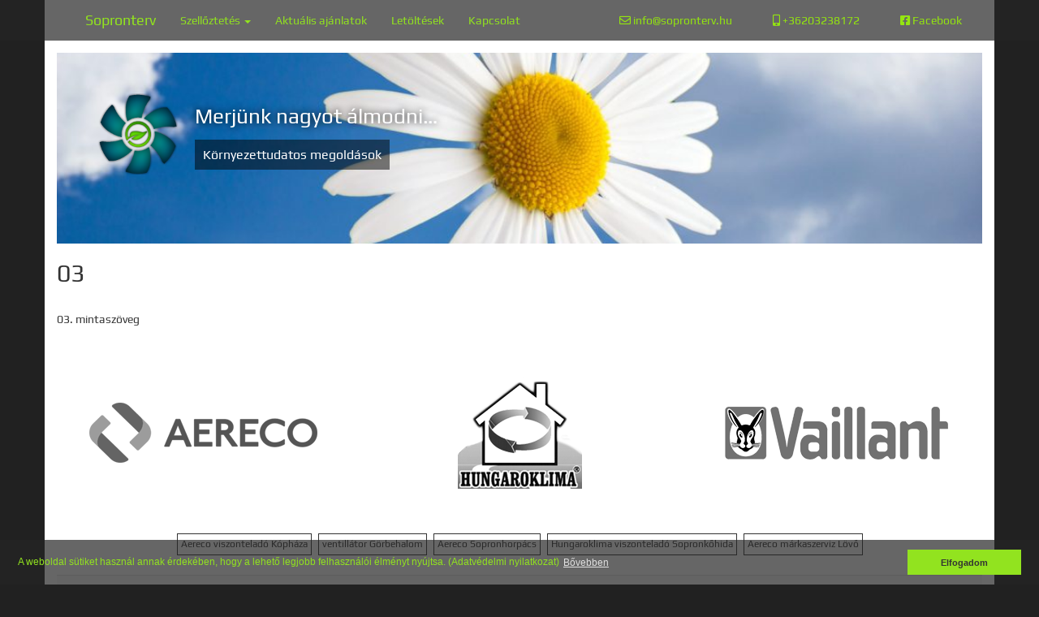

--- FILE ---
content_type: text/html; charset=UTF-8
request_url: https://sopronterv.hu/fooldal/03-2/
body_size: 7067
content:
<!DOCTYPE html>
<html lang="hu">
<head>
	
	<!-- AZ OLDALT KÉSZÍTETTE: BÁTHORI MÁTYÁS GÁBOR & BÖDŐ CSABA 2016.11.03. - CODE START HERE --><!-- UTOLSÓ MÓDOSÍTÓ KÓDOLÁS: 2020.04.06. Hétfő -->
	
	<meta http-equiv="content-type" content="text/html; charset=utf-8" />
	<meta name="description" content="03. Heading">
	<meta name="author" content="Sopronterv">
	<meta name="google-site-verification" content="CZbc8GiEqjHQyZc6Zd-V4u5M5zWWWjCaALhzhdu3lfc" /> 
       
	<!--<![mobile_devices_scaling]-->
	<meta name="viewport" content="width=device-width, initial-scale=1">
	<meta http-equiv="X-UA-Compatible" content="IE=edge">
    
    <!--<link href="https://fonts.googleapis.com/css?family=Play" rel="stylesheet">--> 	
	<!--<link rel="stylesheet" href="/style.css" >-->
	<!--<link rel="stylesheet" href="/css/font-awesome.min.css" >-->
	<!--<link rel="stylesheet" href="/css/swiper.min.css" >-->
	
	<script src="https://sopronterv.hu/wp-content/themes/sopronterv/js/jquery-3.4.1.min.js"></script>

	<!--<script src="/js/bootstrap.js"></script>-->
	<!--<script src="/js/bootstrap-hover-dropdown.js"></script>-->
	<!--<script src="/js/zoom.js"></script>-->

    	
   	<meta name="abstract" content="Szellőztetőrendszerek">	
	<meta name="rating" content="general">
	<meta name="rating" content="safe for kids">
      
	<meta property="og:title" content="03"/>
	<meta property="og:url" content="https://sopronterv.hu/fooldal/03-2/"/>
	<meta property="og:site_name" content="03. Heading"/>
    
	<meta property="og:description" content="Szellőztető Rendszerek"/>
    
		<meta property="og:image" content="https://sopronterv.hu/wp-content/uploads/2016/11/windrader-1639567-scaled.jpg"/>
	<meta property="og:image:type" content="image/jpg">
	<meta property="og:image:width" content="800">
	<meta property="og:image:height" content="600">
    
	<meta name="DC.description" content="Szellőztető Rendszerek" />
	<meta name="DC.publisher" content="Sopronterv Szellőztető Rendszerek" />
	<meta name="DC.title" content="03" />
	<meta name="DC.type" content="Text" />
    
	<!-- GOOGLE MAP INITIALIZE -->
	<!--<script src="http://maps.google.com/maps/api/js?key=AIzaSyAlcAQEIOLRm2Fg8TXH17iQR3ETj-cAJcc&callback=initMap" ></script>-->
    <!--<script src="http://maps.google.com/maps/api/js?sensor=false" ></script>-->
    
    <link rel="apple-touch-icon" sizes="57x57" href="https://sopronterv.hu/wp-content/themes/sopronterv/favicon/apple-icon-57x57.png">
	<link rel="apple-touch-icon" sizes="60x60" href="https://sopronterv.hu/wp-content/themes/sopronterv/favicon/apple-icon-60x60.png">
	<link rel="apple-touch-icon" sizes="72x72" href="https://sopronterv.hu/wp-content/themes/sopronterv/favicon/apple-icon-72x72.png">
	<link rel="apple-touch-icon" sizes="76x76" href="https://sopronterv.hu/wp-content/themes/sopronterv/favicon/apple-icon-76x76.png">
	<link rel="apple-touch-icon" sizes="114x114" href="https://sopronterv.hu/wp-content/themes/sopronterv/favicon/apple-icon-114x114.png">
	<link rel="apple-touch-icon" sizes="120x120" href="https://sopronterv.hu/wp-content/themes/sopronterv/favicon/apple-icon-120x120.png">
	<link rel="apple-touch-icon" sizes="144x144" href="https://sopronterv.hu/wp-content/themes/sopronterv/favicon/apple-icon-144x144.png">
	<link rel="apple-touch-icon" sizes="152x152" href="https://sopronterv.hu/wp-content/themes/sopronterv/favicon/apple-icon-152x152.png">
	<link rel="apple-touch-icon" sizes="180x180" href="https://sopronterv.hu/wp-content/themes/sopronterv/favicon/apple-icon-180x180.png">
	<link rel="icon" type="image/png" sizes="192x192"  href="https://sopronterv.hu/wp-content/themes/sopronterv/favicon/android-icon-192x192.png">
	<link rel="icon" type="image/png" sizes="32x32" href="https://sopronterv.hu/wp-content/themes/sopronterv/favicon/favicon-32x32.png">
	<link rel="icon" type="image/png" sizes="96x96" href="https://sopronterv.hu/wp-content/themes/sopronterv/favicon/favicon-96x96.png">
	<link rel="icon" type="image/png" sizes="16x16" href="https://sopronterv.hu/wp-content/themes/sopronterv/favicon/favicon-16x16.png">
	<link rel="manifest" href="https://sopronterv.hu/wp-content/themes/sopronterv/favicon/manifest.json">
	<meta name="msapplication-TileColor" content="#ffffff">
	<meta name="msapplication-TileImage" content="https://sopronterv.hu/wp-content/themes/sopronterv/favicon/ms-icon-144x144.png">
	<meta name="theme-color" content="#ffffff">
    
	<!--<link rel="canonical" href="https://sopronterv.hu" />-->
	<!--<link rel="canonical" href="http://luftung.at" />-->
	<!--<link rel="stylesheet"  href="/css/cookie.css" />-->
	<!--<script src="/js/sutialap.js"></script>-->
	<!--<script src="/js/suticonfig.js"></script>-->  

	<title>03 - Sopronterv</title>
	
	<meta name='robots' content='max-image-preview:large' />
<link rel="alternate" hreflang="hu" href="https://sopronterv.hu/fooldal/03-2/" />
<link rel='stylesheet' id='wp-block-library-css' href='https://sopronterv.hu/wp-includes/css/dist/block-library/style.min.css?ver=36c2d70685df941b738eebc94713814b'  media='all' />
<style id='classic-theme-styles-inline-css' >
/*! This file is auto-generated */
.wp-block-button__link{color:#fff;background-color:#32373c;border-radius:9999px;box-shadow:none;text-decoration:none;padding:calc(.667em + 2px) calc(1.333em + 2px);font-size:1.125em}.wp-block-file__button{background:#32373c;color:#fff;text-decoration:none}
</style>
<style id='global-styles-inline-css' >
body{--wp--preset--color--black: #000000;--wp--preset--color--cyan-bluish-gray: #abb8c3;--wp--preset--color--white: #ffffff;--wp--preset--color--pale-pink: #f78da7;--wp--preset--color--vivid-red: #cf2e2e;--wp--preset--color--luminous-vivid-orange: #ff6900;--wp--preset--color--luminous-vivid-amber: #fcb900;--wp--preset--color--light-green-cyan: #7bdcb5;--wp--preset--color--vivid-green-cyan: #00d084;--wp--preset--color--pale-cyan-blue: #8ed1fc;--wp--preset--color--vivid-cyan-blue: #0693e3;--wp--preset--color--vivid-purple: #9b51e0;--wp--preset--gradient--vivid-cyan-blue-to-vivid-purple: linear-gradient(135deg,rgba(6,147,227,1) 0%,rgb(155,81,224) 100%);--wp--preset--gradient--light-green-cyan-to-vivid-green-cyan: linear-gradient(135deg,rgb(122,220,180) 0%,rgb(0,208,130) 100%);--wp--preset--gradient--luminous-vivid-amber-to-luminous-vivid-orange: linear-gradient(135deg,rgba(252,185,0,1) 0%,rgba(255,105,0,1) 100%);--wp--preset--gradient--luminous-vivid-orange-to-vivid-red: linear-gradient(135deg,rgba(255,105,0,1) 0%,rgb(207,46,46) 100%);--wp--preset--gradient--very-light-gray-to-cyan-bluish-gray: linear-gradient(135deg,rgb(238,238,238) 0%,rgb(169,184,195) 100%);--wp--preset--gradient--cool-to-warm-spectrum: linear-gradient(135deg,rgb(74,234,220) 0%,rgb(151,120,209) 20%,rgb(207,42,186) 40%,rgb(238,44,130) 60%,rgb(251,105,98) 80%,rgb(254,248,76) 100%);--wp--preset--gradient--blush-light-purple: linear-gradient(135deg,rgb(255,206,236) 0%,rgb(152,150,240) 100%);--wp--preset--gradient--blush-bordeaux: linear-gradient(135deg,rgb(254,205,165) 0%,rgb(254,45,45) 50%,rgb(107,0,62) 100%);--wp--preset--gradient--luminous-dusk: linear-gradient(135deg,rgb(255,203,112) 0%,rgb(199,81,192) 50%,rgb(65,88,208) 100%);--wp--preset--gradient--pale-ocean: linear-gradient(135deg,rgb(255,245,203) 0%,rgb(182,227,212) 50%,rgb(51,167,181) 100%);--wp--preset--gradient--electric-grass: linear-gradient(135deg,rgb(202,248,128) 0%,rgb(113,206,126) 100%);--wp--preset--gradient--midnight: linear-gradient(135deg,rgb(2,3,129) 0%,rgb(40,116,252) 100%);--wp--preset--font-size--small: 13px;--wp--preset--font-size--medium: 20px;--wp--preset--font-size--large: 36px;--wp--preset--font-size--x-large: 42px;--wp--preset--spacing--20: 0.44rem;--wp--preset--spacing--30: 0.67rem;--wp--preset--spacing--40: 1rem;--wp--preset--spacing--50: 1.5rem;--wp--preset--spacing--60: 2.25rem;--wp--preset--spacing--70: 3.38rem;--wp--preset--spacing--80: 5.06rem;--wp--preset--shadow--natural: 6px 6px 9px rgba(0, 0, 0, 0.2);--wp--preset--shadow--deep: 12px 12px 50px rgba(0, 0, 0, 0.4);--wp--preset--shadow--sharp: 6px 6px 0px rgba(0, 0, 0, 0.2);--wp--preset--shadow--outlined: 6px 6px 0px -3px rgba(255, 255, 255, 1), 6px 6px rgba(0, 0, 0, 1);--wp--preset--shadow--crisp: 6px 6px 0px rgba(0, 0, 0, 1);}:where(.is-layout-flex){gap: 0.5em;}:where(.is-layout-grid){gap: 0.5em;}body .is-layout-flex{display: flex;}body .is-layout-flex{flex-wrap: wrap;align-items: center;}body .is-layout-flex > *{margin: 0;}body .is-layout-grid{display: grid;}body .is-layout-grid > *{margin: 0;}:where(.wp-block-columns.is-layout-flex){gap: 2em;}:where(.wp-block-columns.is-layout-grid){gap: 2em;}:where(.wp-block-post-template.is-layout-flex){gap: 1.25em;}:where(.wp-block-post-template.is-layout-grid){gap: 1.25em;}.has-black-color{color: var(--wp--preset--color--black) !important;}.has-cyan-bluish-gray-color{color: var(--wp--preset--color--cyan-bluish-gray) !important;}.has-white-color{color: var(--wp--preset--color--white) !important;}.has-pale-pink-color{color: var(--wp--preset--color--pale-pink) !important;}.has-vivid-red-color{color: var(--wp--preset--color--vivid-red) !important;}.has-luminous-vivid-orange-color{color: var(--wp--preset--color--luminous-vivid-orange) !important;}.has-luminous-vivid-amber-color{color: var(--wp--preset--color--luminous-vivid-amber) !important;}.has-light-green-cyan-color{color: var(--wp--preset--color--light-green-cyan) !important;}.has-vivid-green-cyan-color{color: var(--wp--preset--color--vivid-green-cyan) !important;}.has-pale-cyan-blue-color{color: var(--wp--preset--color--pale-cyan-blue) !important;}.has-vivid-cyan-blue-color{color: var(--wp--preset--color--vivid-cyan-blue) !important;}.has-vivid-purple-color{color: var(--wp--preset--color--vivid-purple) !important;}.has-black-background-color{background-color: var(--wp--preset--color--black) !important;}.has-cyan-bluish-gray-background-color{background-color: var(--wp--preset--color--cyan-bluish-gray) !important;}.has-white-background-color{background-color: var(--wp--preset--color--white) !important;}.has-pale-pink-background-color{background-color: var(--wp--preset--color--pale-pink) !important;}.has-vivid-red-background-color{background-color: var(--wp--preset--color--vivid-red) !important;}.has-luminous-vivid-orange-background-color{background-color: var(--wp--preset--color--luminous-vivid-orange) !important;}.has-luminous-vivid-amber-background-color{background-color: var(--wp--preset--color--luminous-vivid-amber) !important;}.has-light-green-cyan-background-color{background-color: var(--wp--preset--color--light-green-cyan) !important;}.has-vivid-green-cyan-background-color{background-color: var(--wp--preset--color--vivid-green-cyan) !important;}.has-pale-cyan-blue-background-color{background-color: var(--wp--preset--color--pale-cyan-blue) !important;}.has-vivid-cyan-blue-background-color{background-color: var(--wp--preset--color--vivid-cyan-blue) !important;}.has-vivid-purple-background-color{background-color: var(--wp--preset--color--vivid-purple) !important;}.has-black-border-color{border-color: var(--wp--preset--color--black) !important;}.has-cyan-bluish-gray-border-color{border-color: var(--wp--preset--color--cyan-bluish-gray) !important;}.has-white-border-color{border-color: var(--wp--preset--color--white) !important;}.has-pale-pink-border-color{border-color: var(--wp--preset--color--pale-pink) !important;}.has-vivid-red-border-color{border-color: var(--wp--preset--color--vivid-red) !important;}.has-luminous-vivid-orange-border-color{border-color: var(--wp--preset--color--luminous-vivid-orange) !important;}.has-luminous-vivid-amber-border-color{border-color: var(--wp--preset--color--luminous-vivid-amber) !important;}.has-light-green-cyan-border-color{border-color: var(--wp--preset--color--light-green-cyan) !important;}.has-vivid-green-cyan-border-color{border-color: var(--wp--preset--color--vivid-green-cyan) !important;}.has-pale-cyan-blue-border-color{border-color: var(--wp--preset--color--pale-cyan-blue) !important;}.has-vivid-cyan-blue-border-color{border-color: var(--wp--preset--color--vivid-cyan-blue) !important;}.has-vivid-purple-border-color{border-color: var(--wp--preset--color--vivid-purple) !important;}.has-vivid-cyan-blue-to-vivid-purple-gradient-background{background: var(--wp--preset--gradient--vivid-cyan-blue-to-vivid-purple) !important;}.has-light-green-cyan-to-vivid-green-cyan-gradient-background{background: var(--wp--preset--gradient--light-green-cyan-to-vivid-green-cyan) !important;}.has-luminous-vivid-amber-to-luminous-vivid-orange-gradient-background{background: var(--wp--preset--gradient--luminous-vivid-amber-to-luminous-vivid-orange) !important;}.has-luminous-vivid-orange-to-vivid-red-gradient-background{background: var(--wp--preset--gradient--luminous-vivid-orange-to-vivid-red) !important;}.has-very-light-gray-to-cyan-bluish-gray-gradient-background{background: var(--wp--preset--gradient--very-light-gray-to-cyan-bluish-gray) !important;}.has-cool-to-warm-spectrum-gradient-background{background: var(--wp--preset--gradient--cool-to-warm-spectrum) !important;}.has-blush-light-purple-gradient-background{background: var(--wp--preset--gradient--blush-light-purple) !important;}.has-blush-bordeaux-gradient-background{background: var(--wp--preset--gradient--blush-bordeaux) !important;}.has-luminous-dusk-gradient-background{background: var(--wp--preset--gradient--luminous-dusk) !important;}.has-pale-ocean-gradient-background{background: var(--wp--preset--gradient--pale-ocean) !important;}.has-electric-grass-gradient-background{background: var(--wp--preset--gradient--electric-grass) !important;}.has-midnight-gradient-background{background: var(--wp--preset--gradient--midnight) !important;}.has-small-font-size{font-size: var(--wp--preset--font-size--small) !important;}.has-medium-font-size{font-size: var(--wp--preset--font-size--medium) !important;}.has-large-font-size{font-size: var(--wp--preset--font-size--large) !important;}.has-x-large-font-size{font-size: var(--wp--preset--font-size--x-large) !important;}
.wp-block-navigation a:where(:not(.wp-element-button)){color: inherit;}
:where(.wp-block-post-template.is-layout-flex){gap: 1.25em;}:where(.wp-block-post-template.is-layout-grid){gap: 1.25em;}
:where(.wp-block-columns.is-layout-flex){gap: 2em;}:where(.wp-block-columns.is-layout-grid){gap: 2em;}
.wp-block-pullquote{font-size: 1.5em;line-height: 1.6;}
</style>
<link rel='stylesheet' id='wpml-legacy-dropdown-0-css' href='//sopronterv.hu/wp-content/plugins/sitepress-multilingual-cms/templates/language-switchers/legacy-dropdown/style.css?ver=1'  media='all' />
<style id='wpml-legacy-dropdown-0-inline-css' >
.wpml-ls-statics-shortcode_actions{background-color:#eeeeee;}.wpml-ls-statics-shortcode_actions, .wpml-ls-statics-shortcode_actions .wpml-ls-sub-menu, .wpml-ls-statics-shortcode_actions a {border-color:#cdcdcd;}.wpml-ls-statics-shortcode_actions a {color:#444444;background-color:#ffffff;}.wpml-ls-statics-shortcode_actions a:hover,.wpml-ls-statics-shortcode_actions a:focus {color:#000000;background-color:#eeeeee;}.wpml-ls-statics-shortcode_actions .wpml-ls-current-language>a {color:#444444;background-color:#ffffff;}.wpml-ls-statics-shortcode_actions .wpml-ls-current-language:hover>a, .wpml-ls-statics-shortcode_actions .wpml-ls-current-language>a:focus {color:#000000;background-color:#eeeeee;}
</style>
<link rel='stylesheet' id='style-css' href='https://sopronterv.hu/wp-content/themes/sopronterv/style.css?ver=36c2d70685df941b738eebc94713814b'  media='all' />
<link rel='stylesheet' id='all-min-css' href='https://sopronterv.hu/wp-content/themes/sopronterv/css/all.min.css?ver=36c2d70685df941b738eebc94713814b'  media='all' />
<link rel='stylesheet' id='swiper-min-css' href='https://sopronterv.hu/wp-content/themes/sopronterv/css/swiper.min.css?ver=36c2d70685df941b738eebc94713814b'  media='all' />
<link rel='stylesheet' id='cookie-css' href='https://sopronterv.hu/wp-content/themes/sopronterv/css/cookie.css?ver=36c2d70685df941b738eebc94713814b'  media='all' />
<link rel='stylesheet' id='fancybox-css' href='https://sopronterv.hu/wp-content/themes/sopronterv/css/jquery.fancybox.min.css?ver=36c2d70685df941b738eebc94713814b'  media='all' />
<script  src="//sopronterv.hu/wp-content/plugins/sitepress-multilingual-cms/templates/language-switchers/legacy-dropdown/script.js?ver=1" id="wpml-legacy-dropdown-0-js"></script>
<script  src="https://sopronterv.hu/wp-content/themes/sopronterv/js/bootstrap.js?ver=36c2d70685df941b738eebc94713814b" id="bootstrap-js"></script>
<script  src="https://sopronterv.hu/wp-content/themes/sopronterv/js/bootstrap-hover-dropdown.js?ver=36c2d70685df941b738eebc94713814b" id="bootstrap-hover-dropdown-js"></script>
<script  src="https://sopronterv.hu/wp-content/themes/sopronterv/js/jquery.elevatezoom.js?ver=36c2d70685df941b738eebc94713814b" id="jquery-elevatezoom-js"></script>
<script  src="https://sopronterv.hu/wp-content/themes/sopronterv/js/sutialap.js?ver=36c2d70685df941b738eebc94713814b" id="sutialap-js"></script>
<script  src="https://sopronterv.hu/wp-content/themes/sopronterv/js/suticonfig.js?ver=36c2d70685df941b738eebc94713814b" id="suticonfig-js"></script>
<script  src="https://sopronterv.hu/wp-content/themes/sopronterv/js/abmbox.js?ver=36c2d70685df941b738eebc94713814b" id="abmbox-js"></script>
<script  src="https://sopronterv.hu/wp-content/themes/sopronterv/js/oldaltetejereaddon.js?ver=36c2d70685df941b738eebc94713814b" id="tothetop-js"></script>
<script  src="https://sopronterv.hu/wp-content/themes/sopronterv/js/jquery.fancybox.min.js?ver=36c2d70685df941b738eebc94713814b" id="fancyjs-js"></script>
<script  src="https://sopronterv.hu/wp-content/themes/sopronterv/js/inifancy.js?ver=36c2d70685df941b738eebc94713814b" id="inifancy-js"></script>
<script  src="https://sopronterv.hu/wp-content/themes/sopronterv/js/pdfnew_window.js?ver=36c2d70685df941b738eebc94713814b" id="pdfnewablak-js"></script>
<link rel="canonical" href="https://sopronterv.hu/fooldal/03-2/" />
		<script>
			document.documentElement.className = document.documentElement.className.replace('no-js', 'js');
		</script>
				<style>
			.no-js img.lazyload {
				display: none;
			}

			figure.wp-block-image img.lazyloading {
				min-width: 150px;
			}

						.lazyload, .lazyloading {
				opacity: 0;
			}

			.lazyloaded {
				opacity: 1;
				transition: opacity 400ms;
				transition-delay: 0ms;
			}

					</style>
		<style >.recentcomments a{display:inline !important;padding:0 !important;margin:0 !important;}</style>    	
</head>
<body style="background-color:#212121 !important;">

		

	<script>
  (function(i,s,o,g,r,a,m){i['GoogleAnalyticsObject']=r;i[r]=i[r]||function(){
  (i[r].q=i[r].q||[]).push(arguments)},i[r].l=1*new Date();a=s.createElement(o),
  m=s.getElementsByTagName(o)[0];a.async=1;a.src=g;m.parentNode.insertBefore(a,m)
  })(window,document,'script','https://www.google-analytics.com/analytics.js','ga');

  ga('create', 'UA-87970893-1', 'auto');
  ga('send', 'pageview');

</script>
    <div class="container-fluid">
		
	<!-- Fixed navbar -->
    <nav class="navbar navbar-default navbar-fixed-top">
      <div class="container">
        <div class="navbar-header">
          <button type="button" class="navbar-toggle x collapsed" data-toggle="collapse" data-target="#navbar-collapse-x" aria-expanded="false" aria-controls="navbar-collapse-x">
            <span class="icon-bar"></span>
            <span class="icon-bar"></span>
            <span class="icon-bar"></span>
          </button>
          <a style="margin-left:20px;" class="navbar-brand" href="/">Sopronterv</a>
        </div>
        <div class="collapse navbar-collapse" id="navbar-collapse-x">
         
         <div class="menutarto"><ul id="menu-soprontervmenu" class="nav navbar-nav"><li id="menu-item-224" class="menu-item menu-item-type-post_type menu-item-object-page menu-item-has-children menu-item-224 dropdown"><a title="Szellőztetés" href="#" data-toggle="dropdown" class="dropdown-toggle" aria-haspopup="true" data-close-others="true" data-delay="400" data-hover="dropdown" aria-expanded="true">Szellőztetés <span class="caret"></span></a>
<ul role="menu" class="dropdown-menu">
	<li id="menu-item-225" class="menu-item menu-item-type-post_type menu-item-object-page menu-item-225"><a title="Miért kell szellőztetni?" href="https://sopronterv.hu/szelloztetes/miert-kell-szelloztetni/">Miért kell szellőztetni?</a></li>
	<li id="menu-item-226" class="menu-item menu-item-type-post_type menu-item-object-page menu-item-226"><a title="Hővisszanyerő szellőztetőrendszer" href="https://sopronterv.hu/szelloztetes/hovisszanyero-szelloztetorendszer/">Hővisszanyerő szellőztetőrendszer</a></li>
	<li id="menu-item-227" class="menu-item menu-item-type-post_type menu-item-object-page menu-item-227"><a title="Hővisszanyerő helyiségszellőztető" href="https://sopronterv.hu/szelloztetes/hovisszanyero-helyisegszellozteto/">Hővisszanyerő helyiségszellőztető</a></li>
</ul>
</li>
<li id="menu-item-17" class="menu-item menu-item-type-post_type menu-item-object-page menu-item-17"><a title="Aktuális ajánlatok" href="https://sopronterv.hu/aktualis-ajanlatok/">Aktuális ajánlatok</a></li>
<li id="menu-item-386" class="menu-item menu-item-type-post_type menu-item-object-page menu-item-386"><a title="Letöltések" href="https://sopronterv.hu/letoltesek/">Letöltések</a></li>
<li id="menu-item-19" class="menu-item menu-item-type-post_type menu-item-object-page menu-item-19"><a title="Kapcsolat" href="https://sopronterv.hu/kapcsolat/">Kapcsolat</a></li>
</ul></div>         
          <ul id="elerhetosegek" class="nav navbar-nav navbar-right">
          
            <li><a href="mailto:info@sopronterv.hu">
			<p class="jobbmenu"><i class="far fa-envelope" aria-hidden="true"></i>&nbsp;info@sopronterv.hu</p></a></li>
            
            <li> <a href="tel:+36203238172">
			<p class="jobbmenu"><i class="fas fa-mobile-alt" aria-hidden="true"></i>&nbsp;+36203238172</p></a></li>
            
            <li class="fbmenu"><a href="http://facebook.com/sopronterv" target="_blank"> 
			<p class="jobbmenu"><i class="fab fa-facebook-square" aria-hidden="true"></i> Facebook</p></a></li>
            
			 <!-- 
             		     -->

          </ul>
        </div>
      </div>
    </nav>
        
	</div>
    
    
    
    
		

	   
    <div class="container feher">
    <header>
    <div class="swiper-container">
        <div class="swiper-wrapper">
        
	 
	 
		
		<div class="swiper-slide slide-img 179 lazyload" style="background-image:inherit;" data-bg-image="url(https://sopronterv.hu/wp-content/uploads/2016/11/margriet-1445365-1024x683.jpg)">
			
        <div class="logoholder lazyload" style="background-image:inherit;" data-bg-image="url(https://sopronterv.hu/wp-content/uploads/2016/11/logo.png)"></div>
		<div class="cimsor hidden-xs"><p>Merjünk nagyot álmodni&#8230;</p>
</div>
		<div class="feherbox hidden-xs"><h2>Környezettudatos megoldások</h2></div>
        
        
        </div>		
	 
		
		<div class="swiper-slide slide-img 202 lazyload" style="background-image:inherit;" data-bg-image="url(https://sopronterv.hu/wp-content/uploads/2016/11/architecture-1727806-1024x683.jpg)">
			
        <div class="logoholder lazyload" style="background-image:inherit;" data-bg-image="url(https://sopronterv.hu/wp-content/uploads/2016/11/logo.png)"></div>
		<div class="cimsor hidden-xs"><p>Merjünk nagyot álmodni&#8230;</p>
</div>
		<div class="feherbox hidden-xs"><h2>Környezettudatos megoldások</h2></div>
        
        
        </div>		
	 
		
		<div class="swiper-slide slide-img 174 lazyload" style="background-image:inherit;" data-bg-image="url(https://sopronterv.hu/wp-content/uploads/2016/11/architecture-1727807-1024x683.jpg)">
			
        <div class="logoholder lazyload" style="background-image:inherit;" data-bg-image="url(https://sopronterv.hu/wp-content/uploads/2016/11/logo.png)"></div>
		<div class="cimsor hidden-xs"><p>Merjünk nagyot álmodni&#8230;</p>
</div>
		<div class="feherbox hidden-xs"><h2>Környezettudatos megoldások</h2></div>
        
        
        </div>		
	 
		
		<div class="swiper-slide slide-img 197 lazyload" style="background-image:inherit;" data-bg-image="url(https://sopronterv.hu/wp-content/uploads/2016/11/wall-768765-1024x683.jpg)">
			
        <div class="logoholder lazyload" style="background-image:inherit;" data-bg-image="url(https://sopronterv.hu/wp-content/uploads/2016/11/logo.png)"></div>
		<div class="cimsor hidden-xs"><p>Merjünk nagyot álmodni&#8230;</p>
</div>
		<div class="feherbox hidden-xs"><h2>Környezettudatos megoldások</h2></div>
        
        
        </div>		
	 
		
		<div class="swiper-slide slide-img 205 lazyload" style="background-image:inherit;" data-bg-image="url(https://sopronterv.hu/wp-content/uploads/2016/11/thermometer-693852-1024x768.jpg)">
			
        <div class="logoholder lazyload" style="background-image:inherit;" data-bg-image="url(https://sopronterv.hu/wp-content/uploads/2016/11/logo.png)"></div>
		<div class="cimsor hidden-xs"><p>Merjünk nagyot álmodni&#8230;</p>
</div>
		<div class="feherbox hidden-xs"><h2>Környezettudatos megoldások</h2></div>
        
        
        </div>		
	 
		
		<div class="swiper-slide slide-img 182 lazyload" style="background-image:inherit;" data-bg-image="url(https://sopronterv.hu/wp-content/uploads/2016/11/windrader-1639567-1024x806.jpg)">
			
        <div class="logoholder lazyload" style="background-image:inherit;" data-bg-image="url(https://sopronterv.hu/wp-content/uploads/2016/11/logo.png)"></div>
		<div class="cimsor hidden-xs"><p>Merjünk nagyot álmodni&#8230;</p>
</div>
		<div class="feherbox hidden-xs"><h2>Környezettudatos megoldások</h2></div>
        
        
        </div>		
	    
			
        </div>
        
    </div>

    <script src="https://sopronterv.hu/wp-content/themes/sopronterv/js/swiper.min.js"></script>

    <script> var swiper = new Swiper('.swiper-container', { pagination: '.swiper-pagination', paginationClickable: true,
	nextButton: '.swiper-button-next', autoplayStopOnLast: false,  autoplay: 5000, loop: true, prevButton: '.swiper-button-prev', spaceBetween: 30, effect: 'fade' }); </script>
    </header></div>	
	
	<div class="container feher">
    <div class="col">
    
    	 
    
	<h2 class="text-left">	
    03	</h2><br />
    
		<p>03. mintaszöveg</p>
<br />
    
	
	</div>
    </div>
	 
<div class="container feher">
	
	

	<div class="row">
		
			
				
			<div class="col-lg-4 text-center grayscale">
				<a class="inlineblock alsoikon infoikon" href="https://sopronterv.hu/szelloztetes/hovisszanyero-szelloztetorendszer/aereco/">
				<figure><img class="responsiveimg lazyload" data-src="https://sopronterv.hu/wp-content/uploads/2020/04/logo_aereco.png" title="Aereco" alt="Aereco" src="[data-uri]" style="--smush-placeholder-width: 300px; --smush-placeholder-aspect-ratio: 300/200;" /><noscript><img class="responsiveimg" src="https://sopronterv.hu/wp-content/uploads/2020/04/logo_aereco.png" title="Aereco" alt="Aereco"/></noscript></figure>
				</a>
			</div>	

			
				
			<div class="col-lg-4 text-center grayscale">
				<a class="inlineblock alsoikon infoikon" href="https://sopronterv.hu/szelloztetes/hovisszanyero-szelloztetorendszer/hungaroklima/">
				<figure><img class="responsiveimg lazyload" data-src="https://sopronterv.hu/wp-content/uploads/2020/04/logo_hungaroklima_sized.png" title="Hungaroklima" alt="Hungaroklima" src="[data-uri]" style="--smush-placeholder-width: 300px; --smush-placeholder-aspect-ratio: 300/200;" /><noscript><img class="responsiveimg" src="https://sopronterv.hu/wp-content/uploads/2020/04/logo_hungaroklima_sized.png" title="Hungaroklima" alt="Hungaroklima"/></noscript></figure>
				</a>
			</div>	

			
				
			<div class="col-lg-4 text-center grayscale">
				<a class="inlineblock alsoikon infoikon" href="https://sopronterv.hu/szelloztetes/hovisszanyero-szelloztetorendszer/vaillant/">
				<figure><img class="responsiveimg lazyload" data-src="https://sopronterv.hu/wp-content/uploads/2020/04/logo_vaillant.png" title="Vaillant" alt="Vaillant" src="[data-uri]" style="--smush-placeholder-width: 300px; --smush-placeholder-aspect-ratio: 300/200;" /><noscript><img class="responsiveimg" src="https://sopronterv.hu/wp-content/uploads/2020/04/logo_vaillant.png" title="Vaillant" alt="Vaillant"/></noscript></figure>
				</a>
			</div>	

						
	</div>


	
	
	<div class="row cimkeFelhok cimke">
		<ul class="noNyil cimkek text-center">

		<li>Aereco viszonteladó Kópháza</li><li>ventillátor Görbehalom</li><li>Aereco Sopronhorpács</li><li>Hungaroklima viszonteladó Sopronkőhida</li><li>Aereco márkaszerviz Lövő</li>			
		</ul>	
	</div>		

	
<div class="footer-container">
	<div class="row alsosor">
		<div class="hidden-xs col-sm-6 col-md-6 col-lg-4 text-left">
		<p class="offices">Székhely: <a class="labikon" href="https://www.google.com/maps/place/N%C3%A9meth+L%C3%A9gtechnika+Kft/@47.6857152,16.561938,14z/data=!4m8!1m2!2m1!1sN%C3%A9meth+L%C3%A9gtechnika+Kft!3m4!1s0x476c3d895491f8cb:0x46ef8f25a3d58bb0!8m2!3d47.685844!4d16.5914151" target="_blank"><i class="fas fa-map-marker-alt" aria-hidden="true"></i> 9400 Sopron, Szent György u. 4. </a><br />
		Bemutatóterem: <a class="labikon" href="https://www.google.com/maps/dir//Sopron,+B%C3%A1nfalvi+%C3%BAt+14,+9400/@47.685589,16.56748,15z/data=!4m8!4m7!1m0!1m5!1m1!1s0x476c3b4518b98c6f:0x7662ab2517ab3aa!2m2!1d16.56748!2d47.685589?hl=hu-HU" target="_blank"><i class="fas fa-door-open" aria-hidden="true"></i> 9400 Sopron, Bánfalvi út 14. </a>	
		</p>
		</div>
		<div class="hidden-xs hidden-sm hidden-md col-lg-4 text-center">
		<p class="owner">© Copyright 2016-2026 <br /> Sopronterv | Szellőztető Rendszerek </p>
		</div>
		<div class="col-xs-12 col-sm-6 col-md-6 col-lg-4 text-right">
			
			
			<div class="abm relative" tabindex="-1">	
						
	<div class="abmInfoBox center">
	<ul class="noNyil">
			  <li><a href="https://honlapkeszites.ab-marketing.hu/weboldalkeszites/sopron/" target="_blank">
              <i class="fa fa-home" aria-hidden="true"></i> Weboldal készítés Sopron</a></li>
              <li><a href="https://www.facebook.com/alwaysbettermarketing/" target="_blank">
              <i class="fab fa-facebook-f" aria-hidden="true"></i> alwaysbettermarketing</a></li>
              <li><a href="tel:+36202377495"><i class="fa fa-mobile fa-lg" aria-hidden="true"></i> +36 20 237 74 95</a></li>
              <li><a href="mailto:info@ab-marketing.hu"><i class="fa fa-envelope" aria-hidden="true"></i> info@ab-marketing.hu</a></li>
              <li><a href="https://ab-marketing.hu/" target="_blank">
              <i class="fa fa-desktop" aria-hidden="true"></i> www.ab-marketing.hu</a></li>
            </ul>
	</div>		
				
			<p>Weboldal készítés és karbantartás:<br />
		    <span class="abmtext"><img data-src="https://sopronterv.hu/wp-content/themes/sopronterv/img/abmgray.png" width="51" height="25" alt="alwaysbettermarketing" src="[data-uri]" class="lazyload" style="--smush-placeholder-width: 51px; --smush-placeholder-aspect-ratio: 51/25;" /><noscript><img src="https://sopronterv.hu/wp-content/themes/sopronterv/img/abmgray.png" width="51" height="25" alt="alwaysbettermarketing"/></noscript> Always Better Marketing</span>
			</p>
						
	</div>
			
			
		</div>
	</div>
</div>
	
</div>

	<a href="#" class="scrollup neonzold">
		<i class="fas fa-sort-up fa-2x"></i>
	</a>

	<script>$('#zoombox').elevateZoom({zoomType: "inner", cursor: "crosshair", zoomWindowFadeIn: 500, zoomWindowFadeOut: 750 });</script>


	<script  src="https://sopronterv.hu/wp-content/plugins/wp-smushit/app/assets/js/smush-lazy-load.min.js?ver=3.16.6" id="smush-lazy-load-js"></script>

</body>
</html>

--- FILE ---
content_type: application/javascript
request_url: https://sopronterv.hu/wp-content/themes/sopronterv/js/suticonfig.js?ver=36c2d70685df941b738eebc94713814b
body_size: 332
content:
window.addEventListener("load",function(){window.cookieconsent.initialise({palette:{popup:{background:"transparent",text:"#ffffff"},button:{background:"#92e31f",text:"#333"}},content:{message:"A weboldal sütiket használ annak érdekében, hogy a lehető legjobb felhasználói élményt nyújtsa. (Adatvédelmi nyilatkozat)",dismiss:"Elfogadom",link:"Bővebben",href:"https://sopronterv.hu/adatkezelesi-tajekoztato/"}})});

--- FILE ---
content_type: application/javascript
request_url: https://sopronterv.hu/wp-content/themes/sopronterv/js/pdfnew_window.js?ver=36c2d70685df941b738eebc94713814b
body_size: 148
content:
	
	$("a[href*='.pdf']" ).addClass("uj_ablakba");
    $('a.uj_ablakba').attr('target', '_blank').attr('title','A dokumentum új ablakba fog megnyilni!');

--- FILE ---
content_type: application/javascript
request_url: https://sopronterv.hu/wp-content/themes/sopronterv/js/swiper.min.js
body_size: 23328
content:
!function(){"use strict";function a(a){a.fn.swiper=function(b){var d;return a(this).each(function(){var a=new c(this,b);d||(d=a)}),d}}var b,c=function(a,e){function g(a){return Math.floor(a)}function h(){var a=x.params.autoplay,b=x.slides.eq(x.activeIndex);b.attr("data-swiper-autoplay")&&(a=b.attr("data-swiper-autoplay")||x.params.autoplay),x.autoplayTimeoutId=setTimeout(function(){x.params.loop?(x.fixLoop(),x._slideNext(),x.emit("onAutoplay",x)):x.isEnd?e.autoplayStopOnLast?x.stopAutoplay():(x._slideTo(0),x.emit("onAutoplay",x)):(x._slideNext(),x.emit("onAutoplay",x))},a)}function i(a,c){var d=b(a.target);if(!d.is(c))if("string"==typeof c)d=d.parents(c);else if(c.nodeType){var e;return d.parents().each(function(a,b){b===c&&(e=c)}),e?c:void 0}if(0!==d.length)return d[0]}function j(a,b){b=b||{};var c=window.MutationObserver||window.WebkitMutationObserver,d=new c(function(a){a.forEach(function(a){x.onResize(!0),x.emit("onObserverUpdate",x,a)})});d.observe(a,{attributes:"undefined"==typeof b.attributes||b.attributes,childList:"undefined"==typeof b.childList||b.childList,characterData:"undefined"==typeof b.characterData||b.characterData}),x.observers.push(d)}function k(a){a.originalEvent&&(a=a.originalEvent);var b=a.keyCode||a.charCode;if(!x.params.allowSwipeToNext&&(x.isHorizontal()&&39===b||!x.isHorizontal()&&40===b))return!1;if(!x.params.allowSwipeToPrev&&(x.isHorizontal()&&37===b||!x.isHorizontal()&&38===b))return!1;if(!(a.shiftKey||a.altKey||a.ctrlKey||a.metaKey||document.activeElement&&document.activeElement.nodeName&&("input"===document.activeElement.nodeName.toLowerCase()||"textarea"===document.activeElement.nodeName.toLowerCase()))){if(37===b||39===b||38===b||40===b){var c=!1;if(x.container.parents("."+x.params.slideClass).length>0&&0===x.container.parents("."+x.params.slideActiveClass).length)return;var d={left:window.pageXOffset,top:window.pageYOffset},e=window.innerWidth,f=window.innerHeight,g=x.container.offset();x.rtl&&(g.left=g.left-x.container[0].scrollLeft);for(var h=[[g.left,g.top],[g.left+x.width,g.top],[g.left,g.top+x.height],[g.left+x.width,g.top+x.height]],i=0;i<h.length;i++){var j=h[i];j[0]>=d.left&&j[0]<=d.left+e&&j[1]>=d.top&&j[1]<=d.top+f&&(c=!0)}if(!c)return}x.isHorizontal()?(37!==b&&39!==b||(a.preventDefault?a.preventDefault():a.returnValue=!1),(39===b&&!x.rtl||37===b&&x.rtl)&&x.slideNext(),(37===b&&!x.rtl||39===b&&x.rtl)&&x.slidePrev()):(38!==b&&40!==b||(a.preventDefault?a.preventDefault():a.returnValue=!1),40===b&&x.slideNext(),38===b&&x.slidePrev())}}function l(){var a="onwheel",b=a in document;if(!b){var c=document.createElement("div");c.setAttribute(a,"return;"),b="function"==typeof c[a]}return!b&&document.implementation&&document.implementation.hasFeature&&document.implementation.hasFeature("","")!==!0&&(b=document.implementation.hasFeature("Events.wheel","3.0")),b}function m(a){a.originalEvent&&(a=a.originalEvent);var b=0,c=x.rtl?-1:1,d=n(a);if(x.params.mousewheelForceToAxis)if(x.isHorizontal()){if(!(Math.abs(d.pixelX)>Math.abs(d.pixelY)))return;b=d.pixelX*c}else{if(!(Math.abs(d.pixelY)>Math.abs(d.pixelX)))return;b=d.pixelY}else b=Math.abs(d.pixelX)>Math.abs(d.pixelY)?-d.pixelX*c:-d.pixelY;if(0!==b){if(x.params.mousewheelInvert&&(b=-b),x.params.freeMode){var e=x.getWrapperTranslate()+b*x.params.mousewheelSensitivity,f=x.isBeginning,g=x.isEnd;if(e>=x.minTranslate()&&(e=x.minTranslate()),e<=x.maxTranslate()&&(e=x.maxTranslate()),x.setWrapperTransition(0),x.setWrapperTranslate(e),x.updateProgress(),x.updateActiveIndex(),(!f&&x.isBeginning||!g&&x.isEnd)&&x.updateClasses(),x.params.freeModeSticky?(clearTimeout(x.mousewheel.timeout),x.mousewheel.timeout=setTimeout(function(){x.slideReset()},300)):x.params.lazyLoading&&x.lazy&&x.lazy.load(),x.emit("onScroll",x,a),x.params.autoplay&&x.params.autoplayDisableOnInteraction&&x.stopAutoplay(),0===e||e===x.maxTranslate())return}else{if((new window.Date).getTime()-x.mousewheel.lastScrollTime>60)if(b<0)if(x.isEnd&&!x.params.loop||x.animating){if(x.params.mousewheelReleaseOnEdges)return!0}else x.slideNext(),x.emit("onScroll",x,a);else if(x.isBeginning&&!x.params.loop||x.animating){if(x.params.mousewheelReleaseOnEdges)return!0}else x.slidePrev(),x.emit("onScroll",x,a);x.mousewheel.lastScrollTime=(new window.Date).getTime()}return a.preventDefault?a.preventDefault():a.returnValue=!1,!1}}function n(a){var b=10,c=40,d=800,e=0,f=0,g=0,h=0;return"detail"in a&&(f=a.detail),"wheelDelta"in a&&(f=-a.wheelDelta/120),"wheelDeltaY"in a&&(f=-a.wheelDeltaY/120),"wheelDeltaX"in a&&(e=-a.wheelDeltaX/120),"axis"in a&&a.axis===a.HORIZONTAL_AXIS&&(e=f,f=0),g=e*b,h=f*b,"deltaY"in a&&(h=a.deltaY),"deltaX"in a&&(g=a.deltaX),(g||h)&&a.deltaMode&&(1===a.deltaMode?(g*=c,h*=c):(g*=d,h*=d)),g&&!e&&(e=g<1?-1:1),h&&!f&&(f=h<1?-1:1),{spinX:e,spinY:f,pixelX:g,pixelY:h}}function o(a,c){a=b(a);var d,e,f,g=x.rtl?-1:1;d=a.attr("data-swiper-parallax")||"0",e=a.attr("data-swiper-parallax-x"),f=a.attr("data-swiper-parallax-y"),e||f?(e=e||"0",f=f||"0"):x.isHorizontal()?(e=d,f="0"):(f=d,e="0"),e=e.indexOf("%")>=0?parseInt(e,10)*c*g+"%":e*c*g+"px",f=f.indexOf("%")>=0?parseInt(f,10)*c+"%":f*c+"px",a.transform("translate3d("+e+", "+f+",0px)")}function p(a){return 0!==a.indexOf("on")&&(a=a[0]!==a[0].toUpperCase()?"on"+a[0].toUpperCase()+a.substring(1):"on"+a),a}if(!(this instanceof c))return new c(a,e);var q={direction:"horizontal",touchEventsTarget:"container",initialSlide:0,speed:300,autoplay:!1,autoplayDisableOnInteraction:!0,autoplayStopOnLast:!1,iOSEdgeSwipeDetection:!1,iOSEdgeSwipeThreshold:20,freeMode:!1,freeModeMomentum:!0,freeModeMomentumRatio:1,freeModeMomentumBounce:!0,freeModeMomentumBounceRatio:1,freeModeMomentumVelocityRatio:1,freeModeSticky:!1,freeModeMinimumVelocity:.02,autoHeight:!1,setWrapperSize:!1,virtualTranslate:!1,effect:"slide",coverflow:{rotate:50,stretch:0,depth:100,modifier:1,slideShadows:!0},flip:{slideShadows:!0,limitRotation:!0},cube:{slideShadows:!0,shadow:!0,shadowOffset:20,shadowScale:.94},fade:{crossFade:!1},parallax:!1,zoom:!1,zoomMax:3,zoomMin:1,zoomToggle:!0,scrollbar:null,scrollbarHide:!0,scrollbarDraggable:!1,scrollbarSnapOnRelease:!1,keyboardControl:!1,mousewheelControl:!1,mousewheelReleaseOnEdges:!1,mousewheelInvert:!1,mousewheelForceToAxis:!1,mousewheelSensitivity:1,mousewheelEventsTarged:"container",hashnav:!1,hashnavWatchState:!1,history:!1,replaceState:!1,breakpoints:void 0,spaceBetween:0,slidesPerView:1,slidesPerColumn:1,slidesPerColumnFill:"column",slidesPerGroup:1,centeredSlides:!1,slidesOffsetBefore:0,slidesOffsetAfter:0,roundLengths:!1,touchRatio:1,touchAngle:45,simulateTouch:!0,shortSwipes:!0,longSwipes:!0,longSwipesRatio:.5,longSwipesMs:300,followFinger:!0,onlyExternal:!1,threshold:0,touchMoveStopPropagation:!0,touchReleaseOnEdges:!1,uniqueNavElements:!0,pagination:null,paginationElement:"span",paginationClickable:!1,paginationHide:!1,paginationBulletRender:null,paginationProgressRender:null,paginationFractionRender:null,paginationCustomRender:null,paginationType:"bullets",resistance:!0,resistanceRatio:.85,nextButton:null,prevButton:null,watchSlidesProgress:!1,watchSlidesVisibility:!1,grabCursor:!1,preventClicks:!0,preventClicksPropagation:!0,slideToClickedSlide:!1,lazyLoading:!1,lazyLoadingInPrevNext:!1,lazyLoadingInPrevNextAmount:1,lazyLoadingOnTransitionStart:!1,preloadImages:!0,updateOnImagesReady:!0,loop:!1,loopAdditionalSlides:0,loopedSlides:null,control:void 0,controlInverse:!1,controlBy:"slide",normalizeSlideIndex:!0,allowSwipeToPrev:!0,allowSwipeToNext:!0,swipeHandler:null,noSwiping:!0,noSwipingClass:"swiper-no-swiping",passiveListeners:!0,containerModifierClass:"swiper-container-",slideClass:"swiper-slide",slideActiveClass:"swiper-slide-active",slideDuplicateActiveClass:"swiper-slide-duplicate-active",slideVisibleClass:"swiper-slide-visible",slideDuplicateClass:"swiper-slide-duplicate",slideNextClass:"swiper-slide-next",slideDuplicateNextClass:"swiper-slide-duplicate-next",slidePrevClass:"swiper-slide-prev",slideDuplicatePrevClass:"swiper-slide-duplicate-prev",wrapperClass:"swiper-wrapper",bulletClass:"swiper-pagination-bullet",bulletActiveClass:"swiper-pagination-bullet-active",buttonDisabledClass:"swiper-button-disabled",paginationCurrentClass:"swiper-pagination-current",paginationTotalClass:"swiper-pagination-total",paginationHiddenClass:"swiper-pagination-hidden",paginationProgressbarClass:"swiper-pagination-progressbar",paginationClickableClass:"swiper-pagination-clickable",paginationModifierClass:"swiper-pagination-",lazyLoadingClass:"swiper-lazy",lazyStatusLoadingClass:"swiper-lazy-loading",lazyStatusLoadedClass:"swiper-lazy-loaded",lazyPreloaderClass:"swiper-lazy-preloader",notificationClass:"swiper-notification",preloaderClass:"preloader",zoomContainerClass:"swiper-zoom-container",observer:!1,observeParents:!1,a11y:!1,prevSlideMessage:"Previous slide",nextSlideMessage:"Next slide",firstSlideMessage:"This is the first slide",lastSlideMessage:"This is the last slide",paginationBulletMessage:"Go to slide {{index}}",runCallbacksOnInit:!0},r=e&&e.virtualTranslate;e=e||{};var s={};for(var t in e)if("object"!=typeof e[t]||null===e[t]||e[t].nodeType||e[t]===window||e[t]===document||"undefined"!=typeof d&&e[t]instanceof d||"undefined"!=typeof jQuery&&e[t]instanceof jQuery)s[t]=e[t];else{s[t]={};for(var u in e[t])s[t][u]=e[t][u]}for(var v in q)if("undefined"==typeof e[v])e[v]=q[v];else if("object"==typeof e[v])for(var w in q[v])"undefined"==typeof e[v][w]&&(e[v][w]=q[v][w]);var x=this;if(x.params=e,x.originalParams=s,x.classNames=[],"undefined"!=typeof b&&"undefined"!=typeof d&&(b=d),("undefined"!=typeof b||(b="undefined"==typeof d?window.Dom7||window.Zepto||window.jQuery:d))&&(x.$=b,x.currentBreakpoint=void 0,x.getActiveBreakpoint=function(){if(!x.params.breakpoints)return!1;var a,b=!1,c=[];for(a in x.params.breakpoints)x.params.breakpoints.hasOwnProperty(a)&&c.push(a);c.sort(function(a,b){return parseInt(a,10)>parseInt(b,10)});for(var d=0;d<c.length;d++)a=c[d],a>=window.innerWidth&&!b&&(b=a);return b||"max"},x.setBreakpoint=function(){var a=x.getActiveBreakpoint();if(a&&x.currentBreakpoint!==a){var b=a in x.params.breakpoints?x.params.breakpoints[a]:x.originalParams,c=x.params.loop&&b.slidesPerView!==x.params.slidesPerView;for(var d in b)x.params[d]=b[d];x.currentBreakpoint=a,c&&x.destroyLoop&&x.reLoop(!0)}},x.params.breakpoints&&x.setBreakpoint(),x.container=b(a),0!==x.container.length)){if(x.container.length>1){var y=[];return x.container.each(function(){y.push(new c(this,e))}),y}x.container[0].swiper=x,x.container.data("swiper",x),x.classNames.push(x.params.containerModifierClass+x.params.direction),x.params.freeMode&&x.classNames.push(x.params.containerModifierClass+"free-mode"),x.support.flexbox||(x.classNames.push(x.params.containerModifierClass+"no-flexbox"),x.params.slidesPerColumn=1),x.params.autoHeight&&x.classNames.push(x.params.containerModifierClass+"autoheight"),(x.params.parallax||x.params.watchSlidesVisibility)&&(x.params.watchSlidesProgress=!0),x.params.touchReleaseOnEdges&&(x.params.resistanceRatio=0),["cube","coverflow","flip"].indexOf(x.params.effect)>=0&&(x.support.transforms3d?(x.params.watchSlidesProgress=!0,x.classNames.push(x.params.containerModifierClass+"3d")):x.params.effect="slide"),"slide"!==x.params.effect&&x.classNames.push(x.params.containerModifierClass+x.params.effect),"cube"===x.params.effect&&(x.params.resistanceRatio=0,x.params.slidesPerView=1,x.params.slidesPerColumn=1,x.params.slidesPerGroup=1,x.params.centeredSlides=!1,x.params.spaceBetween=0,x.params.virtualTranslate=!0,x.params.setWrapperSize=!1),"fade"!==x.params.effect&&"flip"!==x.params.effect||(x.params.slidesPerView=1,x.params.slidesPerColumn=1,x.params.slidesPerGroup=1,x.params.watchSlidesProgress=!0,x.params.spaceBetween=0,x.params.setWrapperSize=!1,"undefined"==typeof r&&(x.params.virtualTranslate=!0)),x.params.grabCursor&&x.support.touch&&(x.params.grabCursor=!1),x.wrapper=x.container.children("."+x.params.wrapperClass),x.params.pagination&&(x.paginationContainer=b(x.params.pagination),x.params.uniqueNavElements&&"string"==typeof x.params.pagination&&x.paginationContainer.length>1&&1===x.container.find(x.params.pagination).length&&(x.paginationContainer=x.container.find(x.params.pagination)),"bullets"===x.params.paginationType&&x.params.paginationClickable?x.paginationContainer.addClass(x.params.paginationModifierClass+"clickable"):x.params.paginationClickable=!1,x.paginationContainer.addClass(x.params.paginationModifierClass+x.params.paginationType)),(x.params.nextButton||x.params.prevButton)&&(x.params.nextButton&&(x.nextButton=b(x.params.nextButton),x.params.uniqueNavElements&&"string"==typeof x.params.nextButton&&x.nextButton.length>1&&1===x.container.find(x.params.nextButton).length&&(x.nextButton=x.container.find(x.params.nextButton))),x.params.prevButton&&(x.prevButton=b(x.params.prevButton),x.params.uniqueNavElements&&"string"==typeof x.params.prevButton&&x.prevButton.length>1&&1===x.container.find(x.params.prevButton).length&&(x.prevButton=x.container.find(x.params.prevButton)))),x.isHorizontal=function(){return"horizontal"===x.params.direction},x.rtl=x.isHorizontal()&&("rtl"===x.container[0].dir.toLowerCase()||"rtl"===x.container.css("direction")),x.rtl&&x.classNames.push(x.params.containerModifierClass+"rtl"),x.rtl&&(x.wrongRTL="-webkit-box"===x.wrapper.css("display")),x.params.slidesPerColumn>1&&x.classNames.push(x.params.containerModifierClass+"multirow"),x.device.android&&x.classNames.push(x.params.containerModifierClass+"android"),x.container.addClass(x.classNames.join(" ")),x.translate=0,x.progress=0,x.velocity=0,x.lockSwipeToNext=function(){x.params.allowSwipeToNext=!1,x.params.allowSwipeToPrev===!1&&x.params.grabCursor&&x.unsetGrabCursor()},x.lockSwipeToPrev=function(){x.params.allowSwipeToPrev=!1,x.params.allowSwipeToNext===!1&&x.params.grabCursor&&x.unsetGrabCursor()},x.lockSwipes=function(){x.params.allowSwipeToNext=x.params.allowSwipeToPrev=!1,x.params.grabCursor&&x.unsetGrabCursor()},x.unlockSwipeToNext=function(){x.params.allowSwipeToNext=!0,x.params.allowSwipeToPrev===!0&&x.params.grabCursor&&x.setGrabCursor()},x.unlockSwipeToPrev=function(){x.params.allowSwipeToPrev=!0,x.params.allowSwipeToNext===!0&&x.params.grabCursor&&x.setGrabCursor()},x.unlockSwipes=function(){x.params.allowSwipeToNext=x.params.allowSwipeToPrev=!0,x.params.grabCursor&&x.setGrabCursor()},x.setGrabCursor=function(a){x.container[0].style.cursor="move",x.container[0].style.cursor=a?"-webkit-grabbing":"-webkit-grab",x.container[0].style.cursor=a?"-moz-grabbin":"-moz-grab",x.container[0].style.cursor=a?"grabbing":"grab"},x.unsetGrabCursor=function(){x.container[0].style.cursor=""},x.params.grabCursor&&x.setGrabCursor(),x.imagesToLoad=[],x.imagesLoaded=0,x.loadImage=function(a,b,c,d,e,f){function g(){f&&f()}var h;a.complete&&e?g():b?(h=new window.Image,h.onload=g,h.onerror=g,d&&(h.sizes=d),c&&(h.srcset=c),b&&(h.src=b)):g()},x.preloadImages=function(){function a(){"undefined"!=typeof x&&null!==x&&(void 0!==x.imagesLoaded&&x.imagesLoaded++,x.imagesLoaded===x.imagesToLoad.length&&(x.params.updateOnImagesReady&&x.update(),x.emit("onImagesReady",x)))}x.imagesToLoad=x.container.find("img");for(var b=0;b<x.imagesToLoad.length;b++)x.loadImage(x.imagesToLoad[b],x.imagesToLoad[b].currentSrc||x.imagesToLoad[b].getAttribute("src"),x.imagesToLoad[b].srcset||x.imagesToLoad[b].getAttribute("srcset"),x.imagesToLoad[b].sizes||x.imagesToLoad[b].getAttribute("sizes"),!0,a)},x.autoplayTimeoutId=void 0,x.autoplaying=!1,x.autoplayPaused=!1,x.startAutoplay=function(){return"undefined"==typeof x.autoplayTimeoutId&&!!x.params.autoplay&&!x.autoplaying&&(x.autoplaying=!0,x.emit("onAutoplayStart",x),void h())},x.stopAutoplay=function(a){x.autoplayTimeoutId&&(x.autoplayTimeoutId&&clearTimeout(x.autoplayTimeoutId),x.autoplaying=!1,x.autoplayTimeoutId=void 0,x.emit("onAutoplayStop",x))},x.pauseAutoplay=function(a){x.autoplayPaused||(x.autoplayTimeoutId&&clearTimeout(x.autoplayTimeoutId),x.autoplayPaused=!0,0===a?(x.autoplayPaused=!1,h()):x.wrapper.transitionEnd(function(){x&&(x.autoplayPaused=!1,x.autoplaying?h():x.stopAutoplay())}))},x.minTranslate=function(){return-x.snapGrid[0]},x.maxTranslate=function(){return-x.snapGrid[x.snapGrid.length-1]},x.updateAutoHeight=function(){var a=[],b=0;if("auto"!==x.params.slidesPerView&&x.params.slidesPerView>1)for(f=0;f<Math.ceil(x.params.slidesPerView);f++){var c=x.activeIndex+f;if(c>x.slides.length)break;a.push(x.slides.eq(c)[0])}else a.push(x.slides.eq(x.activeIndex)[0]);for(f=0;f<a.length;f++)if("undefined"!=typeof a[f]){var d=a[f].offsetHeight;b=d>b?d:b}b&&x.wrapper.css("height",b+"px")},x.updateContainerSize=function(){var a,b;a="undefined"!=typeof x.params.width?x.params.width:x.container[0].clientWidth,b="undefined"!=typeof x.params.height?x.params.height:x.container[0].clientHeight,0===a&&x.isHorizontal()||0===b&&!x.isHorizontal()||(a=a-parseInt(x.container.css("padding-left"),10)-parseInt(x.container.css("padding-right"),10),b=b-parseInt(x.container.css("padding-top"),10)-parseInt(x.container.css("padding-bottom"),10),x.width=a,x.height=b,x.size=x.isHorizontal()?x.width:x.height)},x.updateSlidesSize=function(){x.slides=x.wrapper.children("."+x.params.slideClass),x.snapGrid=[],x.slidesGrid=[],x.slidesSizesGrid=[];var a,b=x.params.spaceBetween,c=-x.params.slidesOffsetBefore,d=0,e=0;if("undefined"!=typeof x.size){"string"==typeof b&&b.indexOf("%")>=0&&(b=parseFloat(b.replace("%",""))/100*x.size),x.virtualSize=-b,x.rtl?x.slides.css({marginLeft:"",marginTop:""}):x.slides.css({marginRight:"",marginBottom:""});var f;x.params.slidesPerColumn>1&&(f=Math.floor(x.slides.length/x.params.slidesPerColumn)===x.slides.length/x.params.slidesPerColumn?x.slides.length:Math.ceil(x.slides.length/x.params.slidesPerColumn)*x.params.slidesPerColumn,"auto"!==x.params.slidesPerView&&"row"===x.params.slidesPerColumnFill&&(f=Math.max(f,x.params.slidesPerView*x.params.slidesPerColumn)));var h,i=x.params.slidesPerColumn,j=f/i,k=j-(x.params.slidesPerColumn*j-x.slides.length);for(a=0;a<x.slides.length;a++){h=0;var l=x.slides.eq(a);if(x.params.slidesPerColumn>1){var m,n,o;"column"===x.params.slidesPerColumnFill?(n=Math.floor(a/i),o=a-n*i,(n>k||n===k&&o===i-1)&&++o>=i&&(o=0,n++),m=n+o*f/i,l.css({"-webkit-box-ordinal-group":m,"-moz-box-ordinal-group":m,"-ms-flex-order":m,"-webkit-order":m,order:m})):(o=Math.floor(a/j),n=a-o*j),l.css("margin-"+(x.isHorizontal()?"top":"left"),0!==o&&x.params.spaceBetween&&x.params.spaceBetween+"px").attr("data-swiper-column",n).attr("data-swiper-row",o)}"none"!==l.css("display")&&("auto"===x.params.slidesPerView?(h=x.isHorizontal()?l.outerWidth(!0):l.outerHeight(!0),x.params.roundLengths&&(h=g(h))):(h=(x.size-(x.params.slidesPerView-1)*b)/x.params.slidesPerView,x.params.roundLengths&&(h=g(h)),x.isHorizontal()?x.slides[a].style.width=h+"px":x.slides[a].style.height=h+"px"),x.slides[a].swiperSlideSize=h,x.slidesSizesGrid.push(h),x.params.centeredSlides?(c=c+h/2+d/2+b,0===a&&(c=c-x.size/2-b),Math.abs(c)<.001&&(c=0),e%x.params.slidesPerGroup===0&&x.snapGrid.push(c),x.slidesGrid.push(c)):(e%x.params.slidesPerGroup===0&&x.snapGrid.push(c),x.slidesGrid.push(c),c=c+h+b),x.virtualSize+=h+b,d=h,e++)}x.virtualSize=Math.max(x.virtualSize,x.size)+x.params.slidesOffsetAfter;var p;if(x.rtl&&x.wrongRTL&&("slide"===x.params.effect||"coverflow"===x.params.effect)&&x.wrapper.css({width:x.virtualSize+x.params.spaceBetween+"px"}),x.support.flexbox&&!x.params.setWrapperSize||(x.isHorizontal()?x.wrapper.css({width:x.virtualSize+x.params.spaceBetween+"px"}):x.wrapper.css({height:x.virtualSize+x.params.spaceBetween+"px"})),x.params.slidesPerColumn>1&&(x.virtualSize=(h+x.params.spaceBetween)*f,x.virtualSize=Math.ceil(x.virtualSize/x.params.slidesPerColumn)-x.params.spaceBetween,x.isHorizontal()?x.wrapper.css({width:x.virtualSize+x.params.spaceBetween+"px"}):x.wrapper.css({height:x.virtualSize+x.params.spaceBetween+"px"}),x.params.centeredSlides)){for(p=[],a=0;a<x.snapGrid.length;a++)x.snapGrid[a]<x.virtualSize+x.snapGrid[0]&&p.push(x.snapGrid[a]);x.snapGrid=p}if(!x.params.centeredSlides){for(p=[],a=0;a<x.snapGrid.length;a++)x.snapGrid[a]<=x.virtualSize-x.size&&p.push(x.snapGrid[a]);x.snapGrid=p,Math.floor(x.virtualSize-x.size)-Math.floor(x.snapGrid[x.snapGrid.length-1])>1&&x.snapGrid.push(x.virtualSize-x.size)}0===x.snapGrid.length&&(x.snapGrid=[0]),0!==x.params.spaceBetween&&(x.isHorizontal()?x.rtl?x.slides.css({marginLeft:b+"px"}):x.slides.css({marginRight:b+"px"}):x.slides.css({marginBottom:b+"px"})),x.params.watchSlidesProgress&&x.updateSlidesOffset()}},x.updateSlidesOffset=function(){for(var a=0;a<x.slides.length;a++)x.slides[a].swiperSlideOffset=x.isHorizontal()?x.slides[a].offsetLeft:x.slides[a].offsetTop},x.updateSlidesProgress=function(a){if("undefined"==typeof a&&(a=x.translate||0),0!==x.slides.length){"undefined"==typeof x.slides[0].swiperSlideOffset&&x.updateSlidesOffset();var b=-a;x.rtl&&(b=a),x.slides.removeClass(x.params.slideVisibleClass);for(var c=0;c<x.slides.length;c++){var d=x.slides[c],e=(b+(x.params.centeredSlides?x.minTranslate():0)-d.swiperSlideOffset)/(d.swiperSlideSize+x.params.spaceBetween);if(x.params.watchSlidesVisibility){var f=-(b-d.swiperSlideOffset),g=f+x.slidesSizesGrid[c],h=f>=0&&f<x.size||g>0&&g<=x.size||f<=0&&g>=x.size;h&&x.slides.eq(c).addClass(x.params.slideVisibleClass)}d.progress=x.rtl?-e:e}}},x.updateProgress=function(a){"undefined"==typeof a&&(a=x.translate||0);var b=x.maxTranslate()-x.minTranslate(),c=x.isBeginning,d=x.isEnd;0===b?(x.progress=0,x.isBeginning=x.isEnd=!0):(x.progress=(a-x.minTranslate())/b,x.isBeginning=x.progress<=0,x.isEnd=x.progress>=1),x.isBeginning&&!c&&x.emit("onReachBeginning",x),x.isEnd&&!d&&x.emit("onReachEnd",x),x.params.watchSlidesProgress&&x.updateSlidesProgress(a),x.emit("onProgress",x,x.progress)},x.updateActiveIndex=function(){var a,b,c,d=x.rtl?x.translate:-x.translate;for(b=0;b<x.slidesGrid.length;b++)"undefined"!=typeof x.slidesGrid[b+1]?d>=x.slidesGrid[b]&&d<x.slidesGrid[b+1]-(x.slidesGrid[b+1]-x.slidesGrid[b])/2?a=b:d>=x.slidesGrid[b]&&d<x.slidesGrid[b+1]&&(a=b+1):d>=x.slidesGrid[b]&&(a=b);x.params.normalizeSlideIndex&&(a<0||"undefined"==typeof a)&&(a=0),c=Math.floor(a/x.params.slidesPerGroup),c>=x.snapGrid.length&&(c=x.snapGrid.length-1),a!==x.activeIndex&&(x.snapIndex=c,x.previousIndex=x.activeIndex,x.activeIndex=a,x.updateClasses(),x.updateRealIndex())},x.updateRealIndex=function(){x.realIndex=x.slides.eq(x.activeIndex).attr("data-swiper-slide-index")||x.activeIndex},x.updateClasses=function(){x.slides.removeClass(x.params.slideActiveClass+" "+x.params.slideNextClass+" "+x.params.slidePrevClass+" "+x.params.slideDuplicateActiveClass+" "+x.params.slideDuplicateNextClass+" "+x.params.slideDuplicatePrevClass);var a=x.slides.eq(x.activeIndex);a.addClass(x.params.slideActiveClass),e.loop&&(a.hasClass(x.params.slideDuplicateClass)?x.wrapper.children("."+x.params.slideClass+":not(."+x.params.slideDuplicateClass+')[data-swiper-slide-index="'+x.realIndex+'"]').addClass(x.params.slideDuplicateActiveClass):x.wrapper.children("."+x.params.slideClass+"."+x.params.slideDuplicateClass+'[data-swiper-slide-index="'+x.realIndex+'"]').addClass(x.params.slideDuplicateActiveClass));var c=a.next("."+x.params.slideClass).addClass(x.params.slideNextClass);x.params.loop&&0===c.length&&(c=x.slides.eq(0),c.addClass(x.params.slideNextClass));var d=a.prev("."+x.params.slideClass).addClass(x.params.slidePrevClass);if(x.params.loop&&0===d.length&&(d=x.slides.eq(-1),d.addClass(x.params.slidePrevClass)),e.loop&&(c.hasClass(x.params.slideDuplicateClass)?x.wrapper.children("."+x.params.slideClass+":not(."+x.params.slideDuplicateClass+')[data-swiper-slide-index="'+c.attr("data-swiper-slide-index")+'"]').addClass(x.params.slideDuplicateNextClass):x.wrapper.children("."+x.params.slideClass+"."+x.params.slideDuplicateClass+'[data-swiper-slide-index="'+c.attr("data-swiper-slide-index")+'"]').addClass(x.params.slideDuplicateNextClass),d.hasClass(x.params.slideDuplicateClass)?x.wrapper.children("."+x.params.slideClass+":not(."+x.params.slideDuplicateClass+')[data-swiper-slide-index="'+d.attr("data-swiper-slide-index")+'"]').addClass(x.params.slideDuplicatePrevClass):x.wrapper.children("."+x.params.slideClass+"."+x.params.slideDuplicateClass+'[data-swiper-slide-index="'+d.attr("data-swiper-slide-index")+'"]').addClass(x.params.slideDuplicatePrevClass)),x.paginationContainer&&x.paginationContainer.length>0){var f,g=x.params.loop?Math.ceil((x.slides.length-2*x.loopedSlides)/x.params.slidesPerGroup):x.snapGrid.length;if(x.params.loop?(f=Math.ceil((x.activeIndex-x.loopedSlides)/x.params.slidesPerGroup),f>x.slides.length-1-2*x.loopedSlides&&(f-=x.slides.length-2*x.loopedSlides),f>g-1&&(f-=g),f<0&&"bullets"!==x.params.paginationType&&(f=g+f)):f="undefined"!=typeof x.snapIndex?x.snapIndex:x.activeIndex||0,"bullets"===x.params.paginationType&&x.bullets&&x.bullets.length>0&&(x.bullets.removeClass(x.params.bulletActiveClass),x.paginationContainer.length>1?x.bullets.each(function(){b(this).index()===f&&b(this).addClass(x.params.bulletActiveClass)}):x.bullets.eq(f).addClass(x.params.bulletActiveClass)),"fraction"===x.params.paginationType&&(x.paginationContainer.find("."+x.params.paginationCurrentClass).text(f+1),x.paginationContainer.find("."+x.params.paginationTotalClass).text(g)),"progress"===x.params.paginationType){var h=(f+1)/g,i=h,j=1;x.isHorizontal()||(j=h,i=1),x.paginationContainer.find("."+x.params.paginationProgressbarClass).transform("translate3d(0,0,0) scaleX("+i+") scaleY("+j+")").transition(x.params.speed)}"custom"===x.params.paginationType&&x.params.paginationCustomRender&&(x.paginationContainer.html(x.params.paginationCustomRender(x,f+1,g)),x.emit("onPaginationRendered",x,x.paginationContainer[0]))}x.params.loop||(x.params.prevButton&&x.prevButton&&x.prevButton.length>0&&(x.isBeginning?(x.prevButton.addClass(x.params.buttonDisabledClass),x.params.a11y&&x.a11y&&x.a11y.disable(x.prevButton)):(x.prevButton.removeClass(x.params.buttonDisabledClass),x.params.a11y&&x.a11y&&x.a11y.enable(x.prevButton))),x.params.nextButton&&x.nextButton&&x.nextButton.length>0&&(x.isEnd?(x.nextButton.addClass(x.params.buttonDisabledClass),x.params.a11y&&x.a11y&&x.a11y.disable(x.nextButton)):(x.nextButton.removeClass(x.params.buttonDisabledClass),x.params.a11y&&x.a11y&&x.a11y.enable(x.nextButton))))},x.updatePagination=function(){if(x.params.pagination&&x.paginationContainer&&x.paginationContainer.length>0){var a="";if("bullets"===x.params.paginationType){for(var b=x.params.loop?Math.ceil((x.slides.length-2*x.loopedSlides)/x.params.slidesPerGroup):x.snapGrid.length,c=0;c<b;c++)a+=x.params.paginationBulletRender?x.params.paginationBulletRender(x,c,x.params.bulletClass):"<"+x.params.paginationElement+' class="'+x.params.bulletClass+'"></'+x.params.paginationElement+">";x.paginationContainer.html(a),x.bullets=x.paginationContainer.find("."+x.params.bulletClass),x.params.paginationClickable&&x.params.a11y&&x.a11y&&x.a11y.initPagination()}"fraction"===x.params.paginationType&&(a=x.params.paginationFractionRender?x.params.paginationFractionRender(x,x.params.paginationCurrentClass,x.params.paginationTotalClass):'<span class="'+x.params.paginationCurrentClass+'"></span> / <span class="'+x.params.paginationTotalClass+'"></span>',x.paginationContainer.html(a)),"progress"===x.params.paginationType&&(a=x.params.paginationProgressRender?x.params.paginationProgressRender(x,x.params.paginationProgressbarClass):'<span class="'+x.params.paginationProgressbarClass+'"></span>',x.paginationContainer.html(a)),"custom"!==x.params.paginationType&&x.emit("onPaginationRendered",x,x.paginationContainer[0])}},x.update=function(a){function b(){x.rtl?-x.translate:x.translate,d=Math.min(Math.max(x.translate,x.maxTranslate()),x.minTranslate()),x.setWrapperTranslate(d),x.updateActiveIndex(),x.updateClasses()}if(x.updateContainerSize(),x.updateSlidesSize(),x.updateProgress(),x.updatePagination(),x.updateClasses(),x.params.scrollbar&&x.scrollbar&&x.scrollbar.set(),a){var c,d;x.controller&&x.controller.spline&&(x.controller.spline=void 0),x.params.freeMode?(b(),x.params.autoHeight&&x.updateAutoHeight()):(c=("auto"===x.params.slidesPerView||x.params.slidesPerView>1)&&x.isEnd&&!x.params.centeredSlides?x.slideTo(x.slides.length-1,0,!1,!0):x.slideTo(x.activeIndex,0,!1,!0),c||b())}else x.params.autoHeight&&x.updateAutoHeight()},x.onResize=function(a){x.params.breakpoints&&x.setBreakpoint();var b=x.params.allowSwipeToPrev,c=x.params.allowSwipeToNext;x.params.allowSwipeToPrev=x.params.allowSwipeToNext=!0,x.updateContainerSize(),x.updateSlidesSize(),("auto"===x.params.slidesPerView||x.params.freeMode||a)&&x.updatePagination(),x.params.scrollbar&&x.scrollbar&&x.scrollbar.set(),x.controller&&x.controller.spline&&(x.controller.spline=void 0);var d=!1;if(x.params.freeMode){var e=Math.min(Math.max(x.translate,x.maxTranslate()),x.minTranslate());x.setWrapperTranslate(e),x.updateActiveIndex(),x.updateClasses(),x.params.autoHeight&&x.updateAutoHeight()}else x.updateClasses(),d=("auto"===x.params.slidesPerView||x.params.slidesPerView>1)&&x.isEnd&&!x.params.centeredSlides?x.slideTo(x.slides.length-1,0,!1,!0):x.slideTo(x.activeIndex,0,!1,!0);x.params.lazyLoading&&!d&&x.lazy&&x.lazy.load(),x.params.allowSwipeToPrev=b,x.params.allowSwipeToNext=c},x.touchEventsDesktop={start:"mousedown",move:"mousemove",end:"mouseup"},window.navigator.pointerEnabled?x.touchEventsDesktop={start:"pointerdown",move:"pointermove",end:"pointerup"}:window.navigator.msPointerEnabled&&(x.touchEventsDesktop={start:"MSPointerDown",move:"MSPointerMove",end:"MSPointerUp"}),x.touchEvents={start:x.support.touch||!x.params.simulateTouch?"touchstart":x.touchEventsDesktop.start,move:x.support.touch||!x.params.simulateTouch?"touchmove":x.touchEventsDesktop.move,end:x.support.touch||!x.params.simulateTouch?"touchend":x.touchEventsDesktop.end},(window.navigator.pointerEnabled||window.navigator.msPointerEnabled)&&("container"===x.params.touchEventsTarget?x.container:x.wrapper).addClass("swiper-wp8-"+x.params.direction),x.initEvents=function(a){var b=a?"off":"on",c=a?"removeEventListener":"addEventListener",d="container"===x.params.touchEventsTarget?x.container[0]:x.wrapper[0],f=x.support.touch?d:document,g=!!x.params.nested;if(x.browser.ie)d[c](x.touchEvents.start,x.onTouchStart,!1),f[c](x.touchEvents.move,x.onTouchMove,g),f[c](x.touchEvents.end,x.onTouchEnd,!1);else{if(x.support.touch){var h=!("touchstart"!==x.touchEvents.start||!x.support.passiveListener||!x.params.passiveListeners)&&{passive:!0,capture:!1};d[c](x.touchEvents.start,x.onTouchStart,h),d[c](x.touchEvents.move,x.onTouchMove,g),d[c](x.touchEvents.end,x.onTouchEnd,h)}(e.simulateTouch&&!x.device.ios&&!x.device.android||e.simulateTouch&&!x.support.touch&&x.device.ios)&&(d[c]("mousedown",x.onTouchStart,!1),document[c]("mousemove",x.onTouchMove,g),document[c]("mouseup",x.onTouchEnd,!1))}window[c]("resize",x.onResize),x.params.nextButton&&x.nextButton&&x.nextButton.length>0&&(x.nextButton[b]("click",x.onClickNext),x.params.a11y&&x.a11y&&x.nextButton[b]("keydown",x.a11y.onEnterKey)),x.params.prevButton&&x.prevButton&&x.prevButton.length>0&&(x.prevButton[b]("click",x.onClickPrev),x.params.a11y&&x.a11y&&x.prevButton[b]("keydown",x.a11y.onEnterKey)),x.params.pagination&&x.params.paginationClickable&&(x.paginationContainer[b]("click","."+x.params.bulletClass,x.onClickIndex),x.params.a11y&&x.a11y&&x.paginationContainer[b]("keydown","."+x.params.bulletClass,x.a11y.onEnterKey)),(x.params.preventClicks||x.params.preventClicksPropagation)&&d[c]("click",x.preventClicks,!0)},x.attachEvents=function(){x.initEvents()},x.detachEvents=function(){x.initEvents(!0)},x.allowClick=!0,x.preventClicks=function(a){x.allowClick||(x.params.preventClicks&&a.preventDefault(),x.params.preventClicksPropagation&&x.animating&&(a.stopPropagation(),a.stopImmediatePropagation()))},x.onClickNext=function(a){a.preventDefault(),x.isEnd&&!x.params.loop||x.slideNext()},x.onClickPrev=function(a){a.preventDefault(),x.isBeginning&&!x.params.loop||x.slidePrev()},x.onClickIndex=function(a){a.preventDefault();var c=b(this).index()*x.params.slidesPerGroup;x.params.loop&&(c+=x.loopedSlides),x.slideTo(c)},x.updateClickedSlide=function(a){var c=i(a,"."+x.params.slideClass),d=!1;if(c)for(var e=0;e<x.slides.length;e++)x.slides[e]===c&&(d=!0);if(!c||!d)return x.clickedSlide=void 0,void(x.clickedIndex=void 0);if(x.clickedSlide=c,x.clickedIndex=b(c).index(),x.params.slideToClickedSlide&&void 0!==x.clickedIndex&&x.clickedIndex!==x.activeIndex){var f,g=x.clickedIndex;if(x.params.loop){if(x.animating)return;f=b(x.clickedSlide).attr("data-swiper-slide-index"),x.params.centeredSlides?g<x.loopedSlides-x.params.slidesPerView/2||g>x.slides.length-x.loopedSlides+x.params.slidesPerView/2?(x.fixLoop(),g=x.wrapper.children("."+x.params.slideClass+'[data-swiper-slide-index="'+f+'"]:not(.'+x.params.slideDuplicateClass+")").eq(0).index(),setTimeout(function(){x.slideTo(g)},0)):x.slideTo(g):g>x.slides.length-x.params.slidesPerView?(x.fixLoop(),g=x.wrapper.children("."+x.params.slideClass+'[data-swiper-slide-index="'+f+'"]:not(.'+x.params.slideDuplicateClass+")").eq(0).index(),setTimeout(function(){x.slideTo(g)},0)):x.slideTo(g)}else x.slideTo(g)}};var z,A,B,C,D,E,F,G,H,I,J="input, select, textarea, button, video",K=Date.now(),L=[];x.animating=!1,x.touches={startX:0,startY:0,currentX:0,currentY:0,diff:0};var M,N;x.onTouchStart=function(a){if(a.originalEvent&&(a=a.originalEvent),M="touchstart"===a.type,M||!("which"in a)||3!==a.which){if(x.params.noSwiping&&i(a,"."+x.params.noSwipingClass))return void(x.allowClick=!0);if(!x.params.swipeHandler||i(a,x.params.swipeHandler)){var c=x.touches.currentX="touchstart"===a.type?a.targetTouches[0].pageX:a.pageX,d=x.touches.currentY="touchstart"===a.type?a.targetTouches[0].pageY:a.pageY;if(!(x.device.ios&&x.params.iOSEdgeSwipeDetection&&c<=x.params.iOSEdgeSwipeThreshold)){if(z=!0,A=!1,B=!0,D=void 0,N=void 0,x.touches.startX=c,x.touches.startY=d,C=Date.now(),x.allowClick=!0,x.updateContainerSize(),x.swipeDirection=void 0,x.params.threshold>0&&(G=!1),"touchstart"!==a.type){var e=!0;b(a.target).is(J)&&(e=!1),document.activeElement&&b(document.activeElement).is(J)&&document.activeElement.blur(),e&&a.preventDefault()}x.emit("onTouchStart",x,a)}}}},x.onTouchMove=function(a){if(a.originalEvent&&(a=a.originalEvent),!M||"mousemove"!==a.type){if(a.preventedByNestedSwiper)return x.touches.startX="touchmove"===a.type?a.targetTouches[0].pageX:a.pageX,void(x.touches.startY="touchmove"===a.type?a.targetTouches[0].pageY:a.pageY);if(x.params.onlyExternal)return x.allowClick=!1,void(z&&(x.touches.startX=x.touches.currentX="touchmove"===a.type?a.targetTouches[0].pageX:a.pageX,x.touches.startY=x.touches.currentY="touchmove"===a.type?a.targetTouches[0].pageY:a.pageY,C=Date.now()));if(M&&x.params.touchReleaseOnEdges&&!x.params.loop)if(x.isHorizontal()){if(x.touches.currentX<x.touches.startX&&x.translate<=x.maxTranslate()||x.touches.currentX>x.touches.startX&&x.translate>=x.minTranslate())return}else if(x.touches.currentY<x.touches.startY&&x.translate<=x.maxTranslate()||x.touches.currentY>x.touches.startY&&x.translate>=x.minTranslate())return;if(M&&document.activeElement&&a.target===document.activeElement&&b(a.target).is(J))return A=!0,void(x.allowClick=!1);if(B&&x.emit("onTouchMove",x,a),!(a.targetTouches&&a.targetTouches.length>1)){if(x.touches.currentX="touchmove"===a.type?a.targetTouches[0].pageX:a.pageX,x.touches.currentY="touchmove"===a.type?a.targetTouches[0].pageY:a.pageY,"undefined"==typeof D){var c;x.isHorizontal()&&x.touches.currentY===x.touches.startY||!x.isHorizontal()&&x.touches.currentX!==x.touches.startX?D=!1:(c=180*Math.atan2(Math.abs(x.touches.currentY-x.touches.startY),Math.abs(x.touches.currentX-x.touches.startX))/Math.PI,D=x.isHorizontal()?c>x.params.touchAngle:90-c>x.params.touchAngle)}if(D&&x.emit("onTouchMoveOpposite",x,a),"undefined"==typeof N&&x.browser.ieTouch&&(x.touches.currentX===x.touches.startX&&x.touches.currentY===x.touches.startY||(N=!0)),z){if(D)return void(z=!1);if(N||!x.browser.ieTouch){x.allowClick=!1,x.emit("onSliderMove",x,a),a.preventDefault(),x.params.touchMoveStopPropagation&&!x.params.nested&&a.stopPropagation(),A||(e.loop&&x.fixLoop(),F=x.getWrapperTranslate(),x.setWrapperTransition(0),x.animating&&x.wrapper.trigger("webkitTransitionEnd transitionend oTransitionEnd MSTransitionEnd msTransitionEnd"),x.params.autoplay&&x.autoplaying&&(x.params.autoplayDisableOnInteraction?x.stopAutoplay():x.pauseAutoplay()),I=!1,!x.params.grabCursor||x.params.allowSwipeToNext!==!0&&x.params.allowSwipeToPrev!==!0||x.setGrabCursor(!0)),A=!0;var d=x.touches.diff=x.isHorizontal()?x.touches.currentX-x.touches.startX:x.touches.currentY-x.touches.startY;d*=x.params.touchRatio,x.rtl&&(d=-d),x.swipeDirection=d>0?"prev":"next",E=d+F;var f=!0;if(d>0&&E>x.minTranslate()?(f=!1,x.params.resistance&&(E=x.minTranslate()-1+Math.pow(-x.minTranslate()+F+d,x.params.resistanceRatio))):d<0&&E<x.maxTranslate()&&(f=!1,x.params.resistance&&(E=x.maxTranslate()+1-Math.pow(x.maxTranslate()-F-d,x.params.resistanceRatio))),f&&(a.preventedByNestedSwiper=!0),!x.params.allowSwipeToNext&&"next"===x.swipeDirection&&E<F&&(E=F),!x.params.allowSwipeToPrev&&"prev"===x.swipeDirection&&E>F&&(E=F),x.params.threshold>0){if(!(Math.abs(d)>x.params.threshold||G))return void(E=F);if(!G)return G=!0,x.touches.startX=x.touches.currentX,x.touches.startY=x.touches.currentY,E=F,void(x.touches.diff=x.isHorizontal()?x.touches.currentX-x.touches.startX:x.touches.currentY-x.touches.startY)}x.params.followFinger&&((x.params.freeMode||x.params.watchSlidesProgress)&&x.updateActiveIndex(),x.params.freeMode&&(0===L.length&&L.push({position:x.touches[x.isHorizontal()?"startX":"startY"],time:C}),L.push({position:x.touches[x.isHorizontal()?"currentX":"currentY"],time:(new window.Date).getTime()})),x.updateProgress(E),x.setWrapperTranslate(E))}}}}},x.onTouchEnd=function(a){if(a.originalEvent&&(a=a.originalEvent),B&&x.emit("onTouchEnd",x,a),B=!1,z){x.params.grabCursor&&A&&z&&(x.params.allowSwipeToNext===!0||x.params.allowSwipeToPrev===!0)&&x.setGrabCursor(!1);var c=Date.now(),d=c-C;if(x.allowClick&&(x.updateClickedSlide(a),x.emit("onTap",x,a),d<300&&c-K>300&&(H&&clearTimeout(H),H=setTimeout(function(){x&&(x.params.paginationHide&&x.paginationContainer.length>0&&!b(a.target).hasClass(x.params.bulletClass)&&x.paginationContainer.toggleClass(x.params.paginationHiddenClass),x.emit("onClick",x,a))},300)),d<300&&c-K<300&&(H&&clearTimeout(H),x.emit("onDoubleTap",x,a))),K=Date.now(),setTimeout(function(){x&&(x.allowClick=!0)},0),!z||!A||!x.swipeDirection||0===x.touches.diff||E===F)return void(z=A=!1);z=A=!1;var e;if(e=x.params.followFinger?x.rtl?x.translate:-x.translate:-E,x.params.freeMode){if(e<-x.minTranslate())return void x.slideTo(x.activeIndex);if(e>-x.maxTranslate())return void(x.slides.length<x.snapGrid.length?x.slideTo(x.snapGrid.length-1):x.slideTo(x.slides.length-1));if(x.params.freeModeMomentum){if(L.length>1){var f=L.pop(),g=L.pop(),h=f.position-g.position,i=f.time-g.time;x.velocity=h/i,x.velocity=x.velocity/2,Math.abs(x.velocity)<x.params.freeModeMinimumVelocity&&(x.velocity=0),(i>150||(new window.Date).getTime()-f.time>300)&&(x.velocity=0)}else x.velocity=0;x.velocity=x.velocity*x.params.freeModeMomentumVelocityRatio,L.length=0;var j=1e3*x.params.freeModeMomentumRatio,k=x.velocity*j,l=x.translate+k;x.rtl&&(l=-l);var m,n=!1,o=20*Math.abs(x.velocity)*x.params.freeModeMomentumBounceRatio;if(l<x.maxTranslate())x.params.freeModeMomentumBounce?(l+x.maxTranslate()<-o&&(l=x.maxTranslate()-o),m=x.maxTranslate(),n=!0,I=!0):l=x.maxTranslate();else if(l>x.minTranslate())x.params.freeModeMomentumBounce?(l-x.minTranslate()>o&&(l=x.minTranslate()+o),m=x.minTranslate(),n=!0,I=!0):l=x.minTranslate();else if(x.params.freeModeSticky){var p,q=0;for(q=0;q<x.snapGrid.length;q+=1)if(x.snapGrid[q]>-l){p=q;break}l=Math.abs(x.snapGrid[p]-l)<Math.abs(x.snapGrid[p-1]-l)||"next"===x.swipeDirection?x.snapGrid[p]:x.snapGrid[p-1],x.rtl||(l=-l)}if(0!==x.velocity)j=x.rtl?Math.abs((-l-x.translate)/x.velocity):Math.abs((l-x.translate)/x.velocity);else if(x.params.freeModeSticky)return void x.slideReset();x.params.freeModeMomentumBounce&&n?(x.updateProgress(m),x.setWrapperTransition(j),x.setWrapperTranslate(l),x.onTransitionStart(),x.animating=!0,x.wrapper.transitionEnd(function(){x&&I&&(x.emit("onMomentumBounce",x),x.setWrapperTransition(x.params.speed),x.setWrapperTranslate(m),x.wrapper.transitionEnd(function(){x&&x.onTransitionEnd()}))})):x.velocity?(x.updateProgress(l),x.setWrapperTransition(j),x.setWrapperTranslate(l),x.onTransitionStart(),x.animating||(x.animating=!0,x.wrapper.transitionEnd(function(){x&&x.onTransitionEnd()}))):x.updateProgress(l),x.updateActiveIndex()}return void((!x.params.freeModeMomentum||d>=x.params.longSwipesMs)&&(x.updateProgress(),x.updateActiveIndex()))}var r,s=0,t=x.slidesSizesGrid[0];for(r=0;r<x.slidesGrid.length;r+=x.params.slidesPerGroup)"undefined"!=typeof x.slidesGrid[r+x.params.slidesPerGroup]?e>=x.slidesGrid[r]&&e<x.slidesGrid[r+x.params.slidesPerGroup]&&(s=r,t=x.slidesGrid[r+x.params.slidesPerGroup]-x.slidesGrid[r]):e>=x.slidesGrid[r]&&(s=r,t=x.slidesGrid[x.slidesGrid.length-1]-x.slidesGrid[x.slidesGrid.length-2]);var u=(e-x.slidesGrid[s])/t;if(d>x.params.longSwipesMs){if(!x.params.longSwipes)return void x.slideTo(x.activeIndex);"next"===x.swipeDirection&&(u>=x.params.longSwipesRatio?x.slideTo(s+x.params.slidesPerGroup):x.slideTo(s)),"prev"===x.swipeDirection&&(u>1-x.params.longSwipesRatio?x.slideTo(s+x.params.slidesPerGroup):x.slideTo(s))}else{if(!x.params.shortSwipes)return void x.slideTo(x.activeIndex);"next"===x.swipeDirection&&x.slideTo(s+x.params.slidesPerGroup),"prev"===x.swipeDirection&&x.slideTo(s)}}},x._slideTo=function(a,b){return x.slideTo(a,b,!0,!0)},x.slideTo=function(a,b,c,d){"undefined"==typeof c&&(c=!0),"undefined"==typeof a&&(a=0),a<0&&(a=0),x.snapIndex=Math.floor(a/x.params.slidesPerGroup),x.snapIndex>=x.snapGrid.length&&(x.snapIndex=x.snapGrid.length-1);var e=-x.snapGrid[x.snapIndex];if(x.params.autoplay&&x.autoplaying&&(d||!x.params.autoplayDisableOnInteraction?x.pauseAutoplay(b):x.stopAutoplay()),x.updateProgress(e),x.params.normalizeSlideIndex)for(var f=0;f<x.slidesGrid.length;f++)-Math.floor(100*e)>=Math.floor(100*x.slidesGrid[f])&&(a=f);return!(!x.params.allowSwipeToNext&&e<x.translate&&e<x.minTranslate()||!x.params.allowSwipeToPrev&&e>x.translate&&e>x.maxTranslate()&&(x.activeIndex||0)!==a||("undefined"==typeof b&&(b=x.params.speed),x.previousIndex=x.activeIndex||0,x.activeIndex=a,x.updateRealIndex(),x.rtl&&-e===x.translate||!x.rtl&&e===x.translate?(x.params.autoHeight&&x.updateAutoHeight(),x.updateClasses(),"slide"!==x.params.effect&&x.setWrapperTranslate(e),1):(x.updateClasses(),x.onTransitionStart(c),0===b||x.browser.lteIE9?(x.setWrapperTranslate(e),x.setWrapperTransition(0),x.onTransitionEnd(c)):(x.setWrapperTranslate(e),x.setWrapperTransition(b),x.animating||(x.animating=!0,x.wrapper.transitionEnd(function(){x&&x.onTransitionEnd(c)}))),0)))},x.onTransitionStart=function(a){"undefined"==typeof a&&(a=!0),x.params.autoHeight&&x.updateAutoHeight(),x.lazy&&x.lazy.onTransitionStart(),a&&(x.emit("onTransitionStart",x),x.activeIndex!==x.previousIndex&&(x.emit("onSlideChangeStart",x),x.activeIndex>x.previousIndex?x.emit("onSlideNextStart",x):x.emit("onSlidePrevStart",x)))},x.onTransitionEnd=function(a){x.animating=!1,x.setWrapperTransition(0),"undefined"==typeof a&&(a=!0),x.lazy&&x.lazy.onTransitionEnd(),a&&(x.emit("onTransitionEnd",x),x.activeIndex!==x.previousIndex&&(x.emit("onSlideChangeEnd",x),x.activeIndex>x.previousIndex?x.emit("onSlideNextEnd",x):x.emit("onSlidePrevEnd",x))),x.params.history&&x.history&&x.history.setHistory(x.params.history,x.activeIndex),x.params.hashnav&&x.hashnav&&x.hashnav.setHash()},x.slideNext=function(a,b,c){return x.params.loop?!x.animating&&(x.fixLoop(),x.container[0].clientLeft,x.slideTo(x.activeIndex+x.params.slidesPerGroup,b,a,c)):x.slideTo(x.activeIndex+x.params.slidesPerGroup,b,a,c)},x._slideNext=function(a){return x.slideNext(!0,a,!0)},x.slidePrev=function(a,b,c){return x.params.loop?!x.animating&&(x.fixLoop(),x.container[0].clientLeft,x.slideTo(x.activeIndex-1,b,a,c)):x.slideTo(x.activeIndex-1,b,a,c)},x._slidePrev=function(a){return x.slidePrev(!0,a,!0)},x.slideReset=function(a,b,c){return x.slideTo(x.activeIndex,b,a)},x.disableTouchControl=function(){return x.params.onlyExternal=!0,!0},x.enableTouchControl=function(){return x.params.onlyExternal=!1,!0},x.setWrapperTransition=function(a,b){x.wrapper.transition(a),"slide"!==x.params.effect&&x.effects[x.params.effect]&&x.effects[x.params.effect].setTransition(a),x.params.parallax&&x.parallax&&x.parallax.setTransition(a),x.params.scrollbar&&x.scrollbar&&x.scrollbar.setTransition(a),x.params.control&&x.controller&&x.controller.setTransition(a,b),x.emit("onSetTransition",x,a)},x.setWrapperTranslate=function(a,b,c){var d=0,e=0,f=0;x.isHorizontal()?d=x.rtl?-a:a:e=a,x.params.roundLengths&&(d=g(d),e=g(e)),x.params.virtualTranslate||(x.support.transforms3d?x.wrapper.transform("translate3d("+d+"px, "+e+"px, "+f+"px)"):x.wrapper.transform("translate("+d+"px, "+e+"px)")),x.translate=x.isHorizontal()?d:e;var h,i=x.maxTranslate()-x.minTranslate();h=0===i?0:(a-x.minTranslate())/i,h!==x.progress&&x.updateProgress(a),b&&x.updateActiveIndex(),"slide"!==x.params.effect&&x.effects[x.params.effect]&&x.effects[x.params.effect].setTranslate(x.translate),x.params.parallax&&x.parallax&&x.parallax.setTranslate(x.translate),x.params.scrollbar&&x.scrollbar&&x.scrollbar.setTranslate(x.translate),x.params.control&&x.controller&&x.controller.setTranslate(x.translate,c),x.emit("onSetTranslate",x,x.translate)},x.getTranslate=function(a,b){var c,d,e,f;return"undefined"==typeof b&&(b="x"),x.params.virtualTranslate?x.rtl?-x.translate:x.translate:(e=window.getComputedStyle(a,null),window.WebKitCSSMatrix?(d=e.transform||e.webkitTransform,d.split(",").length>6&&(d=d.split(", ").map(function(a){return a.replace(",",".")}).join(", ")),f=new window.WebKitCSSMatrix("none"===d?"":d)):(f=e.MozTransform||e.OTransform||e.MsTransform||e.msTransform||e.transform||e.getPropertyValue("transform").replace("translate(","matrix(1, 0, 0, 1,"),c=f.toString().split(",")),"x"===b&&(d=window.WebKitCSSMatrix?f.m41:16===c.length?parseFloat(c[12]):parseFloat(c[4])),"y"===b&&(d=window.WebKitCSSMatrix?f.m42:16===c.length?parseFloat(c[13]):parseFloat(c[5])),x.rtl&&d&&(d=-d),d||0)},x.getWrapperTranslate=function(a){return"undefined"==typeof a&&(a=x.isHorizontal()?"x":"y"),x.getTranslate(x.wrapper[0],a)},x.observers=[],x.initObservers=function(){if(x.params.observeParents)for(var a=x.container.parents(),b=0;b<a.length;b++)j(a[b]);j(x.container[0],{childList:!1}),j(x.wrapper[0],{attributes:!1})},x.disconnectObservers=function(){for(var a=0;a<x.observers.length;a++)x.observers[a].disconnect();x.observers=[]},x.createLoop=function(){x.wrapper.children("."+x.params.slideClass+"."+x.params.slideDuplicateClass).remove();var a=x.wrapper.children("."+x.params.slideClass);"auto"!==x.params.slidesPerView||x.params.loopedSlides||(x.params.loopedSlides=a.length),x.loopedSlides=parseInt(x.params.loopedSlides||x.params.slidesPerView,10),x.loopedSlides=x.loopedSlides+x.params.loopAdditionalSlides,x.loopedSlides>a.length&&(x.loopedSlides=a.length);var c,d=[],e=[];for(a.each(function(c,f){var g=b(this);c<x.loopedSlides&&e.push(f),c<a.length&&c>=a.length-x.loopedSlides&&d.push(f),g.attr("data-swiper-slide-index",c)}),c=0;c<e.length;c++)x.wrapper.append(b(e[c].cloneNode(!0)).addClass(x.params.slideDuplicateClass));for(c=d.length-1;c>=0;c--)x.wrapper.prepend(b(d[c].cloneNode(!0)).addClass(x.params.slideDuplicateClass))},x.destroyLoop=function(){x.wrapper.children("."+x.params.slideClass+"."+x.params.slideDuplicateClass).remove(),x.slides.removeAttr("data-swiper-slide-index")},x.reLoop=function(a){var b=x.activeIndex-x.loopedSlides;x.destroyLoop(),x.createLoop(),x.updateSlidesSize(),a&&x.slideTo(b+x.loopedSlides,0,!1)},x.fixLoop=function(){var a;x.activeIndex<x.loopedSlides?(a=x.slides.length-3*x.loopedSlides+x.activeIndex,a+=x.loopedSlides,x.slideTo(a,0,!1,!0)):("auto"===x.params.slidesPerView&&x.activeIndex>=2*x.loopedSlides||x.activeIndex>x.slides.length-2*x.params.slidesPerView)&&(a=-x.slides.length+x.activeIndex+x.loopedSlides,a+=x.loopedSlides,x.slideTo(a,0,!1,!0))},x.appendSlide=function(a){if(x.params.loop&&x.destroyLoop(),"object"==typeof a&&a.length)for(var b=0;b<a.length;b++)a[b]&&x.wrapper.append(a[b]);else x.wrapper.append(a);x.params.loop&&x.createLoop(),x.params.observer&&x.support.observer||x.update(!0)},x.prependSlide=function(a){x.params.loop&&x.destroyLoop();var b=x.activeIndex+1;if("object"==typeof a&&a.length){for(var c=0;c<a.length;c++)a[c]&&x.wrapper.prepend(a[c]);b=x.activeIndex+a.length}else x.wrapper.prepend(a);x.params.loop&&x.createLoop(),x.params.observer&&x.support.observer||x.update(!0),x.slideTo(b,0,!1)},x.removeSlide=function(a){x.params.loop&&(x.destroyLoop(),x.slides=x.wrapper.children("."+x.params.slideClass));var b,c=x.activeIndex;if("object"==typeof a&&a.length){for(var d=0;d<a.length;d++)b=a[d],x.slides[b]&&x.slides.eq(b).remove(),b<c&&c--;c=Math.max(c,0)}else b=a,x.slides[b]&&x.slides.eq(b).remove(),b<c&&c--,c=Math.max(c,0);x.params.loop&&x.createLoop(),x.params.observer&&x.support.observer||x.update(!0),x.params.loop?x.slideTo(c+x.loopedSlides,0,!1):x.slideTo(c,0,!1)},x.removeAllSlides=function(){for(var a=[],b=0;b<x.slides.length;b++)a.push(b);x.removeSlide(a)},x.effects={fade:{setTranslate:function(){for(var a=0;a<x.slides.length;a++){var b=x.slides.eq(a),c=b[0].swiperSlideOffset,d=-c;x.params.virtualTranslate||(d-=x.translate);var e=0;x.isHorizontal()||(e=d,d=0);var f=x.params.fade.crossFade?Math.max(1-Math.abs(b[0].progress),0):1+Math.min(Math.max(b[0].progress,-1),0);b.css({opacity:f}).transform("translate3d("+d+"px, "+e+"px, 0px)")}},setTransition:function(a){if(x.slides.transition(a),x.params.virtualTranslate&&0!==a){var b=!1;x.slides.transitionEnd(function(){if(!b&&x){b=!0,x.animating=!1;for(var a=["webkitTransitionEnd","transitionend","oTransitionEnd","MSTransitionEnd","msTransitionEnd"],c=0;c<a.length;c++)x.wrapper.trigger(a[c])}})}}},flip:{setTranslate:function(){for(var a=0;a<x.slides.length;a++){var c=x.slides.eq(a),d=c[0].progress;x.params.flip.limitRotation&&(d=Math.max(Math.min(c[0].progress,1),-1));var e=c[0].swiperSlideOffset,f=-180*d,g=f,h=0,i=-e,j=0;if(x.isHorizontal()?x.rtl&&(g=-g):(j=i,i=0,h=-g,g=0),c[0].style.zIndex=-Math.abs(Math.round(d))+x.slides.length,x.params.flip.slideShadows){var k=x.isHorizontal()?c.find(".swiper-slide-shadow-left"):c.find(".swiper-slide-shadow-top"),l=x.isHorizontal()?c.find(".swiper-slide-shadow-right"):c.find(".swiper-slide-shadow-bottom");0===k.length&&(k=b('<div class="swiper-slide-shadow-'+(x.isHorizontal()?"left":"top")+'"></div>'),c.append(k)),0===l.length&&(l=b('<div class="swiper-slide-shadow-'+(x.isHorizontal()?"right":"bottom")+'"></div>'),c.append(l)),k.length&&(k[0].style.opacity=Math.max(-d,0)),l.length&&(l[0].style.opacity=Math.max(d,0))}c.transform("translate3d("+i+"px, "+j+"px, 0px) rotateX("+h+"deg) rotateY("+g+"deg)")}},setTransition:function(a){if(x.slides.transition(a).find(".swiper-slide-shadow-top, .swiper-slide-shadow-right, .swiper-slide-shadow-bottom, .swiper-slide-shadow-left").transition(a),x.params.virtualTranslate&&0!==a){var c=!1;x.slides.eq(x.activeIndex).transitionEnd(function(){if(!c&&x&&b(this).hasClass(x.params.slideActiveClass)){c=!0,x.animating=!1;for(var a=["webkitTransitionEnd","transitionend","oTransitionEnd","MSTransitionEnd","msTransitionEnd"],d=0;d<a.length;d++)x.wrapper.trigger(a[d])}})}}},cube:{setTranslate:function(){var a,c=0;x.params.cube.shadow&&(x.isHorizontal()?(a=x.wrapper.find(".swiper-cube-shadow"),0===a.length&&(a=b('<div class="swiper-cube-shadow"></div>'),x.wrapper.append(a)),a.css({height:x.width+"px"})):(a=x.container.find(".swiper-cube-shadow"),0===a.length&&(a=b('<div class="swiper-cube-shadow"></div>'),x.container.append(a))));for(var d=0;d<x.slides.length;d++){var e=x.slides.eq(d),f=90*d,g=Math.floor(f/360);x.rtl&&(f=-f,g=Math.floor(-f/360));var h=Math.max(Math.min(e[0].progress,1),-1),i=0,j=0,k=0;d%4===0?(i=4*-g*x.size,k=0):(d-1)%4===0?(i=0,k=4*-g*x.size):(d-2)%4===0?(i=x.size+4*g*x.size,k=x.size):(d-3)%4===0&&(i=-x.size,k=3*x.size+4*x.size*g),x.rtl&&(i=-i),x.isHorizontal()||(j=i,i=0);var l="rotateX("+(x.isHorizontal()?0:-f)+"deg) rotateY("+(x.isHorizontal()?f:0)+"deg) translate3d("+i+"px, "+j+"px, "+k+"px)";if(h<=1&&h>-1&&(c=90*d+90*h,x.rtl&&(c=90*-d-90*h)),e.transform(l),x.params.cube.slideShadows){var m=x.isHorizontal()?e.find(".swiper-slide-shadow-left"):e.find(".swiper-slide-shadow-top"),n=x.isHorizontal()?e.find(".swiper-slide-shadow-right"):e.find(".swiper-slide-shadow-bottom");0===m.length&&(m=b('<div class="swiper-slide-shadow-'+(x.isHorizontal()?"left":"top")+'"></div>'),e.append(m)),0===n.length&&(n=b('<div class="swiper-slide-shadow-'+(x.isHorizontal()?"right":"bottom")+'"></div>'),e.append(n)),m.length&&(m[0].style.opacity=Math.max(-h,0)),n.length&&(n[0].style.opacity=Math.max(h,0))}}if(x.wrapper.css({"-webkit-transform-origin":"50% 50% -"+x.size/2+"px","-moz-transform-origin":"50% 50% -"+x.size/2+"px","-ms-transform-origin":"50% 50% -"+x.size/2+"px","transform-origin":"50% 50% -"+x.size/2+"px"}),x.params.cube.shadow)if(x.isHorizontal())a.transform("translate3d(0px, "+(x.width/2+x.params.cube.shadowOffset)+"px, "+-x.width/2+"px) rotateX(90deg) rotateZ(0deg) scale("+x.params.cube.shadowScale+")");else{var o=Math.abs(c)-90*Math.floor(Math.abs(c)/90),p=1.5-(Math.sin(2*o*Math.PI/360)/2+Math.cos(2*o*Math.PI/360)/2),q=x.params.cube.shadowScale,r=x.params.cube.shadowScale/p,s=x.params.cube.shadowOffset;a.transform("scale3d("+q+", 1, "+r+") translate3d(0px, "+(x.height/2+s)+"px, "+-x.height/2/r+"px) rotateX(-90deg)")}var t=x.isSafari||x.isUiWebView?-x.size/2:0;x.wrapper.transform("translate3d(0px,0,"+t+"px) rotateX("+(x.isHorizontal()?0:c)+"deg) rotateY("+(x.isHorizontal()?-c:0)+"deg)")},setTransition:function(a){x.slides.transition(a).find(".swiper-slide-shadow-top, .swiper-slide-shadow-right, .swiper-slide-shadow-bottom, .swiper-slide-shadow-left").transition(a),x.params.cube.shadow&&!x.isHorizontal()&&x.container.find(".swiper-cube-shadow").transition(a)}},coverflow:{setTranslate:function(){for(var a=x.translate,c=x.isHorizontal()?-a+x.width/2:-a+x.height/2,d=x.isHorizontal()?x.params.coverflow.rotate:-x.params.coverflow.rotate,e=x.params.coverflow.depth,f=0,g=x.slides.length;f<g;f++){var h=x.slides.eq(f),i=x.slidesSizesGrid[f],j=h[0].swiperSlideOffset,k=(c-j-i/2)/i*x.params.coverflow.modifier,l=x.isHorizontal()?d*k:0,m=x.isHorizontal()?0:d*k,n=-e*Math.abs(k),o=x.isHorizontal()?0:x.params.coverflow.stretch*k,p=x.isHorizontal()?x.params.coverflow.stretch*k:0;Math.abs(p)<.001&&(p=0),Math.abs(o)<.001&&(o=0),Math.abs(n)<.001&&(n=0),Math.abs(l)<.001&&(l=0),Math.abs(m)<.001&&(m=0);var q="translate3d("+p+"px,"+o+"px,"+n+"px)  rotateX("+m+"deg) rotateY("+l+"deg)";if(h.transform(q),h[0].style.zIndex=-Math.abs(Math.round(k))+1,x.params.coverflow.slideShadows){var r=x.isHorizontal()?h.find(".swiper-slide-shadow-left"):h.find(".swiper-slide-shadow-top"),s=x.isHorizontal()?h.find(".swiper-slide-shadow-right"):h.find(".swiper-slide-shadow-bottom");0===r.length&&(r=b('<div class="swiper-slide-shadow-'+(x.isHorizontal()?"left":"top")+'"></div>'),h.append(r)),0===s.length&&(s=b('<div class="swiper-slide-shadow-'+(x.isHorizontal()?"right":"bottom")+'"></div>'),h.append(s)),r.length&&(r[0].style.opacity=k>0?k:0),s.length&&(s[0].style.opacity=-k>0?-k:0)}}if(x.browser.ie){var t=x.wrapper[0].style;t.perspectiveOrigin=c+"px 50%"}},setTransition:function(a){x.slides.transition(a).find(".swiper-slide-shadow-top, .swiper-slide-shadow-right, .swiper-slide-shadow-bottom, .swiper-slide-shadow-left").transition(a)}}},x.lazy={initialImageLoaded:!1,loadImageInSlide:function(a,c){if("undefined"!=typeof a&&("undefined"==typeof c&&(c=!0),0!==x.slides.length)){var d=x.slides.eq(a),e=d.find("."+x.params.lazyLoadingClass+":not(."+x.params.lazyStatusLoadedClass+"):not(."+x.params.lazyStatusLoadingClass+")");!d.hasClass(x.params.lazyLoadingClass)||d.hasClass(x.params.lazyStatusLoadedClass)||d.hasClass(x.params.lazyStatusLoadingClass)||(e=e.add(d[0])),0!==e.length&&e.each(function(){var a=b(this);a.addClass(x.params.lazyStatusLoadingClass);var e=a.attr("data-background"),f=a.attr("data-src"),g=a.attr("data-srcset"),h=a.attr("data-sizes");x.loadImage(a[0],f||e,g,h,!1,function(){if(e?(a.css("background-image",'url("'+e+'")'),a.removeAttr("data-background")):(g&&(a.attr("srcset",g),a.removeAttr("data-srcset")),h&&(a.attr("sizes",h),a.removeAttr("data-sizes")),f&&(a.attr("src",f),a.removeAttr("data-src"))),a.addClass(x.params.lazyStatusLoadedClass).removeClass(x.params.lazyStatusLoadingClass),d.find("."+x.params.lazyPreloaderClass+", ."+x.params.preloaderClass).remove(),x.params.loop&&c){var b=d.attr("data-swiper-slide-index");if(d.hasClass(x.params.slideDuplicateClass)){var i=x.wrapper.children('[data-swiper-slide-index="'+b+'"]:not(.'+x.params.slideDuplicateClass+")");x.lazy.loadImageInSlide(i.index(),!1)}else{var j=x.wrapper.children("."+x.params.slideDuplicateClass+'[data-swiper-slide-index="'+b+'"]');x.lazy.loadImageInSlide(j.index(),!1)}}x.emit("onLazyImageReady",x,d[0],a[0])}),x.emit("onLazyImageLoad",x,d[0],a[0])})}},load:function(){var a,c=x.params.slidesPerView;if("auto"===c&&(c=0),x.lazy.initialImageLoaded||(x.lazy.initialImageLoaded=!0),x.params.watchSlidesVisibility)x.wrapper.children("."+x.params.slideVisibleClass).each(function(){x.lazy.loadImageInSlide(b(this).index())});else if(c>1)for(a=x.activeIndex;a<x.activeIndex+c;a++)x.slides[a]&&x.lazy.loadImageInSlide(a);else x.lazy.loadImageInSlide(x.activeIndex);if(x.params.lazyLoadingInPrevNext)if(c>1||x.params.lazyLoadingInPrevNextAmount&&x.params.lazyLoadingInPrevNextAmount>1){var d=x.params.lazyLoadingInPrevNextAmount,e=c,f=Math.min(x.activeIndex+e+Math.max(d,e),x.slides.length),g=Math.max(x.activeIndex-Math.max(e,d),0);for(a=x.activeIndex+c;a<f;a++)x.slides[a]&&x.lazy.loadImageInSlide(a);for(a=g;a<x.activeIndex;a++)x.slides[a]&&x.lazy.loadImageInSlide(a)}else{var h=x.wrapper.children("."+x.params.slideNextClass);h.length>0&&x.lazy.loadImageInSlide(h.index());var i=x.wrapper.children("."+x.params.slidePrevClass);i.length>0&&x.lazy.loadImageInSlide(i.index())}},onTransitionStart:function(){x.params.lazyLoading&&(x.params.lazyLoadingOnTransitionStart||!x.params.lazyLoadingOnTransitionStart&&!x.lazy.initialImageLoaded)&&x.lazy.load()},onTransitionEnd:function(){x.params.lazyLoading&&!x.params.lazyLoadingOnTransitionStart&&x.lazy.load()}},x.scrollbar={isTouched:!1,setDragPosition:function(a){var b=x.scrollbar,c=x.isHorizontal()?"touchstart"===a.type||"touchmove"===a.type?a.targetTouches[0].pageX:a.pageX||a.clientX:"touchstart"===a.type||"touchmove"===a.type?a.targetTouches[0].pageY:a.pageY||a.clientY,d=c-b.track.offset()[x.isHorizontal()?"left":"top"]-b.dragSize/2,e=-x.minTranslate()*b.moveDivider,f=-x.maxTranslate()*b.moveDivider;d<e?d=e:d>f&&(d=f),d=-d/b.moveDivider,x.updateProgress(d),x.setWrapperTranslate(d,!0)},dragStart:function(a){var b=x.scrollbar;b.isTouched=!0,a.preventDefault(),a.stopPropagation(),b.setDragPosition(a),clearTimeout(b.dragTimeout),b.track.transition(0),x.params.scrollbarHide&&b.track.css("opacity",1),x.wrapper.transition(100),b.drag.transition(100),x.emit("onScrollbarDragStart",x)},dragMove:function(a){var b=x.scrollbar;b.isTouched&&(a.preventDefault?a.preventDefault():a.returnValue=!1,b.setDragPosition(a),x.wrapper.transition(0),b.track.transition(0),b.drag.transition(0),x.emit("onScrollbarDragMove",x))},dragEnd:function(a){var b=x.scrollbar;b.isTouched&&(b.isTouched=!1,x.params.scrollbarHide&&(clearTimeout(b.dragTimeout),b.dragTimeout=setTimeout(function(){b.track.css("opacity",0),b.track.transition(400)},1e3)),x.emit("onScrollbarDragEnd",x),x.params.scrollbarSnapOnRelease&&x.slideReset())},draggableEvents:function(){return x.params.simulateTouch!==!1||x.support.touch?x.touchEvents:x.touchEventsDesktop}(),enableDraggable:function(){var a=x.scrollbar,c=x.support.touch?a.track:document;b(a.track).on(a.draggableEvents.start,a.dragStart),b(c).on(a.draggableEvents.move,a.dragMove),b(c).on(a.draggableEvents.end,a.dragEnd)},disableDraggable:function(){var a=x.scrollbar,c=x.support.touch?a.track:document;b(a.track).off(x.draggableEvents.start,a.dragStart),b(c).off(x.draggableEvents.move,a.dragMove),b(c).off(x.draggableEvents.end,a.dragEnd)},set:function(){if(x.params.scrollbar){var a=x.scrollbar;a.track=b(x.params.scrollbar),x.params.uniqueNavElements&&"string"==typeof x.params.scrollbar&&a.track.length>1&&1===x.container.find(x.params.scrollbar).length&&(a.track=x.container.find(x.params.scrollbar)),a.drag=a.track.find(".swiper-scrollbar-drag"),0===a.drag.length&&(a.drag=b('<div class="swiper-scrollbar-drag"></div>'),a.track.append(a.drag)),a.drag[0].style.width="",a.drag[0].style.height="",a.trackSize=x.isHorizontal()?a.track[0].offsetWidth:a.track[0].offsetHeight,a.divider=x.size/x.virtualSize,a.moveDivider=a.divider*(a.trackSize/x.size),a.dragSize=a.trackSize*a.divider,x.isHorizontal()?a.drag[0].style.width=a.dragSize+"px":a.drag[0].style.height=a.dragSize+"px",a.divider>=1?a.track[0].style.display="none":a.track[0].style.display="",x.params.scrollbarHide&&(a.track[0].style.opacity=0)}},setTranslate:function(){if(x.params.scrollbar){var a,b=x.scrollbar,c=(x.translate||0,b.dragSize);a=(b.trackSize-b.dragSize)*x.progress,x.rtl&&x.isHorizontal()?(a=-a,a>0?(c=b.dragSize-a,a=0):-a+b.dragSize>b.trackSize&&(c=b.trackSize+a)):a<0?(c=b.dragSize+a,a=0):a+b.dragSize>b.trackSize&&(c=b.trackSize-a),x.isHorizontal()?(x.support.transforms3d?b.drag.transform("translate3d("+a+"px, 0, 0)"):b.drag.transform("translateX("+a+"px)"),b.drag[0].style.width=c+"px"):(x.support.transforms3d?b.drag.transform("translate3d(0px, "+a+"px, 0)"):b.drag.transform("translateY("+a+"px)"),b.drag[0].style.height=c+"px"),x.params.scrollbarHide&&(clearTimeout(b.timeout),b.track[0].style.opacity=1,b.timeout=setTimeout(function(){b.track[0].style.opacity=0,b.track.transition(400)},1e3))}},setTransition:function(a){x.params.scrollbar&&x.scrollbar.drag.transition(a)}},x.controller={LinearSpline:function(a,b){this.x=a,this.y=b,this.lastIndex=a.length-1;var c,d;this.x.length,this.interpolate=function(a){return a?(d=e(this.x,a),c=d-1,(a-this.x[c])*(this.y[d]-this.y[c])/(this.x[d]-this.x[c])+this.y[c]):0};var e=function(){var a,b,c;return function(d,e){for(b=-1,a=d.length;a-b>1;)d[c=a+b>>1]<=e?b=c:a=c;return a}}()},getInterpolateFunction:function(a){x.controller.spline||(x.controller.spline=x.params.loop?new x.controller.LinearSpline(x.slidesGrid,a.slidesGrid):new x.controller.LinearSpline(x.snapGrid,a.snapGrid))},setTranslate:function(a,b){function d(b){a=b.rtl&&"horizontal"===b.params.direction?-x.translate:x.translate,"slide"===x.params.controlBy&&(x.controller.getInterpolateFunction(b),f=-x.controller.spline.interpolate(-a)),f&&"container"!==x.params.controlBy||(e=(b.maxTranslate()-b.minTranslate())/(x.maxTranslate()-x.minTranslate()),f=(a-x.minTranslate())*e+b.minTranslate()),x.params.controlInverse&&(f=b.maxTranslate()-f),b.updateProgress(f),b.setWrapperTranslate(f,!1,x),b.updateActiveIndex()}var e,f,g=x.params.control;if(x.isArray(g))for(var h=0;h<g.length;h++)g[h]!==b&&g[h]instanceof c&&d(g[h]);else g instanceof c&&b!==g&&d(g)},setTransition:function(a,b){function d(b){b.setWrapperTransition(a,x),0!==a&&(b.onTransitionStart(),b.wrapper.transitionEnd(function(){f&&(b.params.loop&&"slide"===x.params.controlBy&&b.fixLoop(),b.onTransitionEnd())}))}var e,f=x.params.control;if(x.isArray(f))for(e=0;e<f.length;e++)f[e]!==b&&f[e]instanceof c&&d(f[e]);else f instanceof c&&b!==f&&d(f)}},x.hashnav={onHashCange:function(a,b){var c=document.location.hash.replace("#",""),d=x.slides.eq(x.activeIndex).attr("data-hash");c!==d&&x.slideTo(x.wrapper.children("."+x.params.slideClass+'[data-hash="'+c+'"]').index())},attachEvents:function(a){var c=a?"off":"on";b(window)[c]("hashchange",x.hashnav.onHashCange)},setHash:function(){if(x.hashnav.initialized&&x.params.hashnav)if(x.params.replaceState&&window.history&&window.history.replaceState)window.history.replaceState(null,null,"#"+x.slides.eq(x.activeIndex).attr("data-hash")||"");else{var a=x.slides.eq(x.activeIndex),b=a.attr("data-hash")||a.attr("data-history");document.location.hash=b||""}},init:function(){if(x.params.hashnav&&!x.params.history){x.hashnav.initialized=!0;var a=document.location.hash.replace("#","");if(a){for(var b=0,c=0,d=x.slides.length;c<d;c++){var e=x.slides.eq(c),f=e.attr("data-hash")||e.attr("data-history");if(f===a&&!e.hasClass(x.params.slideDuplicateClass)){var g=e.index();x.slideTo(g,b,x.params.runCallbacksOnInit,!0)}}x.params.hashnavWatchState&&x.hashnav.attachEvents()}}},destroy:function(){x.params.hashnavWatchState&&x.hashnav.attachEvents(!0)}},x.history={init:function(){if(x.params.history){if(!window.history||!window.history.pushState)return x.params.history=!1,void(x.params.hashnav=!0);x.history.initialized=!0,this.paths=this.getPathValues(),(this.paths.key||this.paths.value)&&(this.scrollToSlide(0,this.paths.value,x.params.runCallbacksOnInit),x.params.replaceState||window.addEventListener("popstate",this.setHistoryPopState))}},setHistoryPopState:function(){x.history.paths=x.history.getPathValues(),x.history.scrollToSlide(x.params.speed,x.history.paths.value,!1)},getPathValues:function(){var a=window.location.pathname.slice(1).split("/"),b=a.length,c=a[b-2],d=a[b-1];return{key:c,value:d}},setHistory:function(a,b){if(x.history.initialized&&x.params.history){var c=x.slides.eq(b),d=this.slugify(c.attr("data-history"));window.location.pathname.includes(a)||(d=a+"/"+d),x.params.replaceState?window.history.replaceState(null,null,d):window.history.pushState(null,null,d)}},slugify:function(a){return a.toString().toLowerCase().replace(/\s+/g,"-").replace(/[^\w\-]+/g,"").replace(/\-\-+/g,"-").replace(/^-+/,"").replace(/-+$/,"")},scrollToSlide:function(a,b,c){if(b)for(var d=0,e=x.slides.length;d<e;d++){var f=x.slides.eq(d),g=this.slugify(f.attr("data-history"));if(g===b&&!f.hasClass(x.params.slideDuplicateClass)){var h=f.index();x.slideTo(h,a,c)}}else x.slideTo(0,a,c)}},x.disableKeyboardControl=function(){x.params.keyboardControl=!1,b(document).off("keydown",k)},x.enableKeyboardControl=function(){x.params.keyboardControl=!0,b(document).on("keydown",k)},x.mousewheel={event:!1,lastScrollTime:(new window.Date).getTime()},x.params.mousewheelControl&&(x.mousewheel.event=navigator.userAgent.indexOf("firefox")>-1?"DOMMouseScroll":l()?"wheel":"mousewheel"),x.disableMousewheelControl=function(){if(!x.mousewheel.event)return!1;var a=x.container;return"container"!==x.params.mousewheelEventsTarged&&(a=b(x.params.mousewheelEventsTarged)),a.off(x.mousewheel.event,m),!0},x.enableMousewheelControl=function(){if(!x.mousewheel.event)return!1;var a=x.container;return"container"!==x.params.mousewheelEventsTarged&&(a=b(x.params.mousewheelEventsTarged)),a.on(x.mousewheel.event,m),!0},x.parallax={setTranslate:function(){x.container.children("[data-swiper-parallax], [data-swiper-parallax-x], [data-swiper-parallax-y]").each(function(){o(this,x.progress)}),x.slides.each(function(){var a=b(this);a.find("[data-swiper-parallax], [data-swiper-parallax-x], [data-swiper-parallax-y]").each(function(){var b=Math.min(Math.max(a[0].progress,-1),1);o(this,b)})})},setTransition:function(a){"undefined"==typeof a&&(a=x.params.speed),x.container.find("[data-swiper-parallax], [data-swiper-parallax-x], [data-swiper-parallax-y]").each(function(){var c=b(this),d=parseInt(c.attr("data-swiper-parallax-duration"),10)||a;0===a&&(d=0),c.transition(d)})}},x.zoom={scale:1,currentScale:1,isScaling:!1,gesture:{slide:void 0,slideWidth:void 0,slideHeight:void 0,image:void 0,imageWrap:void 0,zoomMax:x.params.zoomMax},image:{isTouched:void 0,isMoved:void 0,currentX:void 0,currentY:void 0,minX:void 0,minY:void 0,maxX:void 0,maxY:void 0,width:void 0,height:void 0,startX:void 0,startY:void 0,touchesStart:{},touchesCurrent:{}},velocity:{x:void 0,y:void 0,prevPositionX:void 0,prevPositionY:void 0,prevTime:void 0},getDistanceBetweenTouches:function(a){if(a.targetTouches.length<2)return 1;var b=a.targetTouches[0].pageX,c=a.targetTouches[0].pageY,d=a.targetTouches[1].pageX,e=a.targetTouches[1].pageY,f=Math.sqrt(Math.pow(d-b,2)+Math.pow(e-c,2));return f},onGestureStart:function(a){var c=x.zoom;if(!x.support.gestures){if("touchstart"!==a.type||"touchstart"===a.type&&a.targetTouches.length<2)return;c.gesture.scaleStart=c.getDistanceBetweenTouches(a)}return c.gesture.slide&&c.gesture.slide.length||(c.gesture.slide=b(this),0===c.gesture.slide.length&&(c.gesture.slide=x.slides.eq(x.activeIndex)),c.gesture.image=c.gesture.slide.find("img, svg, canvas"),c.gesture.imageWrap=c.gesture.image.parent("."+x.params.zoomContainerClass),c.gesture.zoomMax=c.gesture.imageWrap.attr("data-swiper-zoom")||x.params.zoomMax,0!==c.gesture.imageWrap.length)?(c.gesture.image.transition(0),void(c.isScaling=!0)):void(c.gesture.image=void 0)},onGestureChange:function(a){var b=x.zoom;if(!x.support.gestures){if("touchmove"!==a.type||"touchmove"===a.type&&a.targetTouches.length<2)return;b.gesture.scaleMove=b.getDistanceBetweenTouches(a)}b.gesture.image&&0!==b.gesture.image.length&&(x.support.gestures?b.scale=a.scale*b.currentScale:b.scale=b.gesture.scaleMove/b.gesture.scaleStart*b.currentScale,b.scale>b.gesture.zoomMax&&(b.scale=b.gesture.zoomMax-1+Math.pow(b.scale-b.gesture.zoomMax+1,.5)),b.scale<x.params.zoomMin&&(b.scale=x.params.zoomMin+1-Math.pow(x.params.zoomMin-b.scale+1,.5)),b.gesture.image.transform("translate3d(0,0,0) scale("+b.scale+")"))},onGestureEnd:function(a){var b=x.zoom;!x.support.gestures&&("touchend"!==a.type||"touchend"===a.type&&a.changedTouches.length<2)||b.gesture.image&&0!==b.gesture.image.length&&(b.scale=Math.max(Math.min(b.scale,b.gesture.zoomMax),x.params.zoomMin),b.gesture.image.transition(x.params.speed).transform("translate3d(0,0,0) scale("+b.scale+")"),b.currentScale=b.scale,b.isScaling=!1,1===b.scale&&(b.gesture.slide=void 0))},onTouchStart:function(a,b){var c=a.zoom;c.gesture.image&&0!==c.gesture.image.length&&(c.image.isTouched||("android"===a.device.os&&b.preventDefault(),c.image.isTouched=!0,c.image.touchesStart.x="touchstart"===b.type?b.targetTouches[0].pageX:b.pageX,c.image.touchesStart.y="touchstart"===b.type?b.targetTouches[0].pageY:b.pageY))},onTouchMove:function(a){var b=x.zoom;if(b.gesture.image&&0!==b.gesture.image.length&&(x.allowClick=!1,b.image.isTouched&&b.gesture.slide)){b.image.isMoved||(b.image.width=b.gesture.image[0].offsetWidth,b.image.height=b.gesture.image[0].offsetHeight,b.image.startX=x.getTranslate(b.gesture.imageWrap[0],"x")||0,b.image.startY=x.getTranslate(b.gesture.imageWrap[0],"y")||0,b.gesture.slideWidth=b.gesture.slide[0].offsetWidth,b.gesture.slideHeight=b.gesture.slide[0].offsetHeight,b.gesture.imageWrap.transition(0));var c=b.image.width*b.scale,d=b.image.height*b.scale;if(!(c<b.gesture.slideWidth&&d<b.gesture.slideHeight)){if(b.image.minX=Math.min(b.gesture.slideWidth/2-c/2,0),b.image.maxX=-b.image.minX,b.image.minY=Math.min(b.gesture.slideHeight/2-d/2,0),b.image.maxY=-b.image.minY,b.image.touchesCurrent.x="touchmove"===a.type?a.targetTouches[0].pageX:a.pageX,b.image.touchesCurrent.y="touchmove"===a.type?a.targetTouches[0].pageY:a.pageY,!b.image.isMoved&&!b.isScaling){if(x.isHorizontal()&&Math.floor(b.image.minX)===Math.floor(b.image.startX)&&b.image.touchesCurrent.x<b.image.touchesStart.x||Math.floor(b.image.maxX)===Math.floor(b.image.startX)&&b.image.touchesCurrent.x>b.image.touchesStart.x)return void(b.image.isTouched=!1);if(!x.isHorizontal()&&Math.floor(b.image.minY)===Math.floor(b.image.startY)&&b.image.touchesCurrent.y<b.image.touchesStart.y||Math.floor(b.image.maxY)===Math.floor(b.image.startY)&&b.image.touchesCurrent.y>b.image.touchesStart.y)return void(b.image.isTouched=!1)}a.preventDefault(),a.stopPropagation(),b.image.isMoved=!0,b.image.currentX=b.image.touchesCurrent.x-b.image.touchesStart.x+b.image.startX,b.image.currentY=b.image.touchesCurrent.y-b.image.touchesStart.y+b.image.startY,b.image.currentX<b.image.minX&&(b.image.currentX=b.image.minX+1-Math.pow(b.image.minX-b.image.currentX+1,.8)),b.image.currentX>b.image.maxX&&(b.image.currentX=b.image.maxX-1+Math.pow(b.image.currentX-b.image.maxX+1,.8)),b.image.currentY<b.image.minY&&(b.image.currentY=b.image.minY+1-Math.pow(b.image.minY-b.image.currentY+1,.8)),b.image.currentY>b.image.maxY&&(b.image.currentY=b.image.maxY-1+Math.pow(b.image.currentY-b.image.maxY+1,.8)),b.velocity.prevPositionX||(b.velocity.prevPositionX=b.image.touchesCurrent.x),b.velocity.prevPositionY||(b.velocity.prevPositionY=b.image.touchesCurrent.y),b.velocity.prevTime||(b.velocity.prevTime=Date.now()),b.velocity.x=(b.image.touchesCurrent.x-b.velocity.prevPositionX)/(Date.now()-b.velocity.prevTime)/2,b.velocity.y=(b.image.touchesCurrent.y-b.velocity.prevPositionY)/(Date.now()-b.velocity.prevTime)/2,Math.abs(b.image.touchesCurrent.x-b.velocity.prevPositionX)<2&&(b.velocity.x=0),Math.abs(b.image.touchesCurrent.y-b.velocity.prevPositionY)<2&&(b.velocity.y=0),b.velocity.prevPositionX=b.image.touchesCurrent.x,b.velocity.prevPositionY=b.image.touchesCurrent.y,b.velocity.prevTime=Date.now(),b.gesture.imageWrap.transform("translate3d("+b.image.currentX+"px, "+b.image.currentY+"px,0)")}}},onTouchEnd:function(a,b){var c=a.zoom;if(c.gesture.image&&0!==c.gesture.image.length){if(!c.image.isTouched||!c.image.isMoved)return c.image.isTouched=!1,void(c.image.isMoved=!1);c.image.isTouched=!1,c.image.isMoved=!1;var d=300,e=300,f=c.velocity.x*d,g=c.image.currentX+f,h=c.velocity.y*e,i=c.image.currentY+h;0!==c.velocity.x&&(d=Math.abs((g-c.image.currentX)/c.velocity.x)),0!==c.velocity.y&&(e=Math.abs((i-c.image.currentY)/c.velocity.y));var j=Math.max(d,e);c.image.currentX=g,c.image.currentY=i;var k=c.image.width*c.scale,l=c.image.height*c.scale;c.image.minX=Math.min(c.gesture.slideWidth/2-k/2,0),c.image.maxX=-c.image.minX,c.image.minY=Math.min(c.gesture.slideHeight/2-l/2,0),c.image.maxY=-c.image.minY,c.image.currentX=Math.max(Math.min(c.image.currentX,c.image.maxX),c.image.minX),c.image.currentY=Math.max(Math.min(c.image.currentY,c.image.maxY),c.image.minY),c.gesture.imageWrap.transition(j).transform("translate3d("+c.image.currentX+"px, "+c.image.currentY+"px,0)")}},onTransitionEnd:function(a){var b=a.zoom;b.gesture.slide&&a.previousIndex!==a.activeIndex&&(b.gesture.image.transform("translate3d(0,0,0) scale(1)"),b.gesture.imageWrap.transform("translate3d(0,0,0)"),b.gesture.slide=b.gesture.image=b.gesture.imageWrap=void 0,b.scale=b.currentScale=1)},toggleZoom:function(a,c){var d=a.zoom;if(d.gesture.slide||(d.gesture.slide=a.clickedSlide?b(a.clickedSlide):a.slides.eq(a.activeIndex),d.gesture.image=d.gesture.slide.find("img, svg, canvas"),d.gesture.imageWrap=d.gesture.image.parent("."+a.params.zoomContainerClass)),d.gesture.image&&0!==d.gesture.image.length){var e,f,g,h,i,j,k,l,m,n,o,p,q,r,s,t,u,v;"undefined"==typeof d.image.touchesStart.x&&c?(e="touchend"===c.type?c.changedTouches[0].pageX:c.pageX,f="touchend"===c.type?c.changedTouches[0].pageY:c.pageY):(e=d.image.touchesStart.x,f=d.image.touchesStart.y),d.scale&&1!==d.scale?(d.scale=d.currentScale=1,d.gesture.imageWrap.transition(300).transform("translate3d(0,0,0)"),d.gesture.image.transition(300).transform("translate3d(0,0,0) scale(1)"),d.gesture.slide=void 0):(d.scale=d.currentScale=d.gesture.imageWrap.attr("data-swiper-zoom")||a.params.zoomMax,c?(u=d.gesture.slide[0].offsetWidth,v=d.gesture.slide[0].offsetHeight,g=d.gesture.slide.offset().left,h=d.gesture.slide.offset().top,i=g+u/2-e,j=h+v/2-f,m=d.gesture.image[0].offsetWidth,n=d.gesture.image[0].offsetHeight,o=m*d.scale,p=n*d.scale,q=Math.min(u/2-o/2,0),r=Math.min(v/2-p/2,0),s=-q,t=-r,k=i*d.scale,l=j*d.scale,k<q&&(k=q),k>s&&(k=s),l<r&&(l=r),l>t&&(l=t)):(k=0,l=0),d.gesture.imageWrap.transition(300).transform("translate3d("+k+"px, "+l+"px,0)"),d.gesture.image.transition(300).transform("translate3d(0,0,0) scale("+d.scale+")"))}},attachEvents:function(a){var c=a?"off":"on";if(x.params.zoom){var d=(x.slides,!("touchstart"!==x.touchEvents.start||!x.support.passiveListener||!x.params.passiveListeners)&&{passive:!0,capture:!1});x.support.gestures?(x.slides[c]("gesturestart",x.zoom.onGestureStart,d),x.slides[c]("gesturechange",x.zoom.onGestureChange,d),x.slides[c]("gestureend",x.zoom.onGestureEnd,d)):"touchstart"===x.touchEvents.start&&(x.slides[c](x.touchEvents.start,x.zoom.onGestureStart,d),x.slides[c](x.touchEvents.move,x.zoom.onGestureChange,d),x.slides[c](x.touchEvents.end,x.zoom.onGestureEnd,d)),x[c]("touchStart",x.zoom.onTouchStart),x.slides.each(function(a,d){b(d).find("."+x.params.zoomContainerClass).length>0&&b(d)[c](x.touchEvents.move,x.zoom.onTouchMove)}),x[c]("touchEnd",x.zoom.onTouchEnd),x[c]("transitionEnd",x.zoom.onTransitionEnd),x.params.zoomToggle&&x.on("doubleTap",x.zoom.toggleZoom)}},init:function(){x.zoom.attachEvents()},destroy:function(){x.zoom.attachEvents(!0)}},x._plugins=[];for(var O in x.plugins){var P=x.plugins[O](x,x.params[O]);P&&x._plugins.push(P)}return x.callPlugins=function(a){for(var b=0;b<x._plugins.length;b++)a in x._plugins[b]&&x._plugins[b][a](arguments[1],arguments[2],arguments[3],arguments[4],arguments[5])},x.emitterEventListeners={},x.emit=function(a){x.params[a]&&x.params[a](arguments[1],arguments[2],arguments[3],arguments[4],arguments[5]);var b;if(x.emitterEventListeners[a])for(b=0;b<x.emitterEventListeners[a].length;b++)x.emitterEventListeners[a][b](arguments[1],arguments[2],arguments[3],arguments[4],arguments[5]);x.callPlugins&&x.callPlugins(a,arguments[1],arguments[2],arguments[3],arguments[4],arguments[5])},x.on=function(a,b){return a=p(a),x.emitterEventListeners[a]||(x.emitterEventListeners[a]=[]),x.emitterEventListeners[a].push(b),x},x.off=function(a,b){var c;if(a=p(a),"undefined"==typeof b)return x.emitterEventListeners[a]=[],x;if(x.emitterEventListeners[a]&&0!==x.emitterEventListeners[a].length){for(c=0;c<x.emitterEventListeners[a].length;c++)x.emitterEventListeners[a][c]===b&&x.emitterEventListeners[a].splice(c,1);return x}},x.once=function(a,b){a=p(a);var c=function(){b(arguments[0],arguments[1],arguments[2],arguments[3],arguments[4]),x.off(a,c)};return x.on(a,c),x},x.a11y={makeFocusable:function(a){return a.attr("tabIndex","0"),a},addRole:function(a,b){return a.attr("role",b),a},addLabel:function(a,b){return a.attr("aria-label",b),a},disable:function(a){return a.attr("aria-disabled",!0),a},enable:function(a){return a.attr("aria-disabled",!1),a},onEnterKey:function(a){13===a.keyCode&&(b(a.target).is(x.params.nextButton)?(x.onClickNext(a),x.isEnd?x.a11y.notify(x.params.lastSlideMessage):x.a11y.notify(x.params.nextSlideMessage)):b(a.target).is(x.params.prevButton)&&(x.onClickPrev(a),x.isBeginning?x.a11y.notify(x.params.firstSlideMessage):x.a11y.notify(x.params.prevSlideMessage)),b(a.target).is("."+x.params.bulletClass)&&b(a.target)[0].click())},liveRegion:b('<span class="'+x.params.notificationClass+'" aria-live="assertive" aria-atomic="true"></span>'),notify:function(a){var b=x.a11y.liveRegion;0!==b.length&&(b.html(""),b.html(a))},init:function(){x.params.nextButton&&x.nextButton&&x.nextButton.length>0&&(x.a11y.makeFocusable(x.nextButton),x.a11y.addRole(x.nextButton,"button"),x.a11y.addLabel(x.nextButton,x.params.nextSlideMessage)),x.params.prevButton&&x.prevButton&&x.prevButton.length>0&&(x.a11y.makeFocusable(x.prevButton),x.a11y.addRole(x.prevButton,"button"),x.a11y.addLabel(x.prevButton,x.params.prevSlideMessage)),b(x.container).append(x.a11y.liveRegion)},initPagination:function(){x.params.pagination&&x.params.paginationClickable&&x.bullets&&x.bullets.length&&x.bullets.each(function(){var a=b(this);x.a11y.makeFocusable(a),x.a11y.addRole(a,"button"),x.a11y.addLabel(a,x.params.paginationBulletMessage.replace(/{{index}}/,a.index()+1))})},destroy:function(){x.a11y.liveRegion&&x.a11y.liveRegion.length>0&&x.a11y.liveRegion.remove()}},x.init=function(){x.params.loop&&x.createLoop(),x.updateContainerSize(),x.updateSlidesSize(),x.updatePagination(),x.params.scrollbar&&x.scrollbar&&(x.scrollbar.set(),x.params.scrollbarDraggable&&x.scrollbar.enableDraggable()),"slide"!==x.params.effect&&x.effects[x.params.effect]&&(x.params.loop||x.updateProgress(),x.effects[x.params.effect].setTranslate()),x.params.loop?x.slideTo(x.params.initialSlide+x.loopedSlides,0,x.params.runCallbacksOnInit):(x.slideTo(x.params.initialSlide,0,x.params.runCallbacksOnInit),0===x.params.initialSlide&&(x.parallax&&x.params.parallax&&x.parallax.setTranslate(),x.lazy&&x.params.lazyLoading&&(x.lazy.load(),x.lazy.initialImageLoaded=!0))),x.attachEvents(),x.params.observer&&x.support.observer&&x.initObservers(),x.params.preloadImages&&!x.params.lazyLoading&&x.preloadImages(),x.params.zoom&&x.zoom&&x.zoom.init(),x.params.autoplay&&x.startAutoplay(),x.params.keyboardControl&&x.enableKeyboardControl&&x.enableKeyboardControl(),x.params.mousewheelControl&&x.enableMousewheelControl&&x.enableMousewheelControl(),x.params.hashnavReplaceState&&(x.params.replaceState=x.params.hashnavReplaceState),x.params.history&&x.history&&x.history.init(),x.params.hashnav&&x.hashnav&&x.hashnav.init(),x.params.a11y&&x.a11y&&x.a11y.init(),x.emit("onInit",x)},x.cleanupStyles=function(){x.container.removeClass(x.classNames.join(" ")).removeAttr("style"),x.wrapper.removeAttr("style"),x.slides&&x.slides.length&&x.slides.removeClass([x.params.slideVisibleClass,x.params.slideActiveClass,x.params.slideNextClass,x.params.slidePrevClass].join(" ")).removeAttr("style").removeAttr("data-swiper-column").removeAttr("data-swiper-row"),x.paginationContainer&&x.paginationContainer.length&&x.paginationContainer.removeClass(x.params.paginationHiddenClass),x.bullets&&x.bullets.length&&x.bullets.removeClass(x.params.bulletActiveClass),x.params.prevButton&&b(x.params.prevButton).removeClass(x.params.buttonDisabledClass),x.params.nextButton&&b(x.params.nextButton).removeClass(x.params.buttonDisabledClass),x.params.scrollbar&&x.scrollbar&&(x.scrollbar.track&&x.scrollbar.track.length&&x.scrollbar.track.removeAttr("style"),x.scrollbar.drag&&x.scrollbar.drag.length&&x.scrollbar.drag.removeAttr("style"))},x.destroy=function(a,b){x.detachEvents(),x.stopAutoplay(),x.params.scrollbar&&x.scrollbar&&x.params.scrollbarDraggable&&x.scrollbar.disableDraggable(),x.params.loop&&x.destroyLoop(),b&&x.cleanupStyles(),x.disconnectObservers(),x.params.zoom&&x.zoom&&x.zoom.destroy(),x.params.keyboardControl&&x.disableKeyboardControl&&x.disableKeyboardControl(),x.params.mousewheelControl&&x.disableMousewheelControl&&x.disableMousewheelControl(),x.params.a11y&&x.a11y&&x.a11y.destroy(),x.params.history&&!x.params.replaceState&&window.removeEventListener("popstate",x.history.setHistoryPopState),x.params.hashnav&&x.hashnav&&x.hashnav.destroy(),x.emit("onDestroy"),a!==!1&&(x=null)},x.init(),x}};c.prototype={isSafari:function(){var a=navigator.userAgent.toLowerCase();return a.indexOf("safari")>=0&&a.indexOf("chrome")<0&&a.indexOf("android")<0}(),isUiWebView:/(iPhone|iPod|iPad).*AppleWebKit(?!.*Safari)/i.test(navigator.userAgent),isArray:function(a){return"[object Array]"===Object.prototype.toString.apply(a)},browser:{ie:window.navigator.pointerEnabled||window.navigator.msPointerEnabled,ieTouch:window.navigator.msPointerEnabled&&window.navigator.msMaxTouchPoints>1||window.navigator.pointerEnabled&&window.navigator.maxTouchPoints>1,lteIE9:function(){var a=document.createElement("div");return a.innerHTML="<!--[if lte IE 9]><i></i><![endif]-->",1===a.getElementsByTagName("i").length}()},device:function(){var a=navigator.userAgent,b=a.match(/(Android);?[\s\/]+([\d.]+)?/),c=a.match(/(iPad).*OS\s([\d_]+)/),d=a.match(/(iPod)(.*OS\s([\d_]+))?/),e=!c&&a.match(/(iPhone\sOS)\s([\d_]+)/);return{ios:c||e||d,android:b}}(),support:{touch:window.Modernizr&&Modernizr.touch===!0||function(){return!!("ontouchstart"in window||window.DocumentTouch&&document instanceof DocumentTouch)}(),transforms3d:window.Modernizr&&Modernizr.csstransforms3d===!0||function(){var a=document.createElement("div").style;return"webkitPerspective"in a||"MozPerspective"in a||"OPerspective"in a||"MsPerspective"in a||"perspective"in a}(),flexbox:function(){for(var a=document.createElement("div").style,b="alignItems webkitAlignItems webkitBoxAlign msFlexAlign mozBoxAlign webkitFlexDirection msFlexDirection mozBoxDirection mozBoxOrient webkitBoxDirection webkitBoxOrient".split(" "),c=0;c<b.length;c++)if(b[c]in a)return!0}(),observer:function(){return"MutationObserver"in window||"WebkitMutationObserver"in window}(),passiveListener:function(){var a=!1;try{var b=Object.defineProperty({},"passive",{get:function(){a=!0}});window.addEventListener("testPassiveListener",null,b)}catch(a){}return a}(),gestures:function(){return"ongesturestart"in window}()},plugins:{}};for(var d=(function(){var a=function(a){var b=this,c=0;for(c=0;c<a.length;c++)b[c]=a[c];return b.length=a.length,this},b=function(b,c){var d=[],e=0;if(b&&!c&&b instanceof a)return b;if(b)if("string"==typeof b){var f,g,h=b.trim();if(h.indexOf("<")>=0&&h.indexOf(">")>=0){var i="div";for(0===h.indexOf("<li")&&(i="ul"),0===h.indexOf("<tr")&&(i="tbody"),0!==h.indexOf("<td")&&0!==h.indexOf("<th")||(i="tr"),0===h.indexOf("<tbody")&&(i="table"),0===h.indexOf("<option")&&(i="select"),g=document.createElement(i),g.innerHTML=b,e=0;e<g.childNodes.length;e++)d.push(g.childNodes[e])}else for(f=c||"#"!==b[0]||b.match(/[ .<>:~]/)?(c||document).querySelectorAll(b):[document.getElementById(b.split("#")[1])],e=0;e<f.length;e++)f[e]&&d.push(f[e])}else if(b.nodeType||b===window||b===document)d.push(b);else if(b.length>0&&b[0].nodeType)for(e=0;e<b.length;e++)d.push(b[e]);return new a(d)};return a.prototype={addClass:function(a){if("undefined"==typeof a)return this;for(var b=a.split(" "),c=0;c<b.length;c++)for(var d=0;d<this.length;d++)this[d].classList.add(b[c]);return this},removeClass:function(a){for(var b=a.split(" "),c=0;c<b.length;c++)for(var d=0;d<this.length;d++)this[d].classList.remove(b[c]);return this},hasClass:function(a){return!!this[0]&&this[0].classList.contains(a)},toggleClass:function(a){for(var b=a.split(" "),c=0;c<b.length;c++)for(var d=0;d<this.length;d++)this[d].classList.toggle(b[c]);return this},attr:function(a,b){if(1===arguments.length&&"string"==typeof a)return this[0]?this[0].getAttribute(a):void 0;for(var c=0;c<this.length;c++)if(2===arguments.length)this[c].setAttribute(a,b);else for(var d in a)this[c][d]=a[d],this[c].setAttribute(d,a[d]);return this},removeAttr:function(a){for(var b=0;b<this.length;b++)this[b].removeAttribute(a);return this},data:function(a,b){if("undefined"!=typeof b){for(var c=0;c<this.length;c++){var d=this[c];d.dom7ElementDataStorage||(d.dom7ElementDataStorage={}),d.dom7ElementDataStorage[a]=b}return this}if(this[0]){var e=this[0].getAttribute("data-"+a);return e?e:this[0].dom7ElementDataStorage&&a in this[0].dom7ElementDataStorage?this[0].dom7ElementDataStorage[a]:void 0}},transform:function(a){for(var b=0;b<this.length;b++){var c=this[b].style;c.webkitTransform=c.MsTransform=c.msTransform=c.MozTransform=c.OTransform=c.transform=a}return this},transition:function(a){"string"!=typeof a&&(a+="ms");for(var b=0;b<this.length;b++){var c=this[b].style;c.webkitTransitionDuration=c.MsTransitionDuration=c.msTransitionDuration=c.MozTransitionDuration=c.OTransitionDuration=c.transitionDuration=a}return this},on:function(a,c,d,e){function f(a){var e=a.target;if(b(e).is(c))d.call(e,a);else for(var f=b(e).parents(),g=0;g<f.length;g++)b(f[g]).is(c)&&d.call(f[g],a)}var g,h,i=a.split(" ");for(g=0;g<this.length;g++)if("function"==typeof c||c===!1)for("function"==typeof c&&(d=arguments[1],e=arguments[2]||!1),h=0;h<i.length;h++)this[g].addEventListener(i[h],d,e);else for(h=0;h<i.length;h++)this[g].dom7LiveListeners||(this[g].dom7LiveListeners=[]),this[g].dom7LiveListeners.push({listener:d,liveListener:f}),this[g].addEventListener(i[h],f,e);return this},off:function(a,b,c,d){for(var e=a.split(" "),f=0;f<e.length;f++)for(var g=0;g<this.length;g++)if("function"==typeof b||b===!1)"function"==typeof b&&(c=arguments[1],d=arguments[2]||!1),this[g].removeEventListener(e[f],c,d);else if(this[g].dom7LiveListeners)for(var h=0;h<this[g].dom7LiveListeners.length;h++)this[g].dom7LiveListeners[h].listener===c&&this[g].removeEventListener(e[f],this[g].dom7LiveListeners[h].liveListener,d);return this},once:function(a,b,c,d){function e(g){c(g),f.off(a,b,e,d)}var f=this;"function"==typeof b&&(b=!1,c=arguments[1],d=arguments[2]),f.on(a,b,e,d)},trigger:function(a,b){for(var c=0;c<this.length;c++){var d;try{d=new window.CustomEvent(a,{detail:b,bubbles:!0,cancelable:!0})}catch(c){d=document.createEvent("Event"),d.initEvent(a,!0,!0),d.detail=b}this[c].dispatchEvent(d)}return this},transitionEnd:function(a){function b(f){if(f.target===this)for(a.call(this,f),c=0;c<d.length;c++)e.off(d[c],b)}var c,d=["webkitTransitionEnd","transitionend","oTransitionEnd","MSTransitionEnd","msTransitionEnd"],e=this;if(a)for(c=0;c<d.length;c++)e.on(d[c],b);return this},width:function(){return this[0]===window?window.innerWidth:this.length>0?parseFloat(this.css("width")):null},outerWidth:function(a){return this.length>0?a?this[0].offsetWidth+parseFloat(this.css("margin-right"))+parseFloat(this.css("margin-left")):this[0].offsetWidth:null},height:function(){return this[0]===window?window.innerHeight:this.length>0?parseFloat(this.css("height")):null},outerHeight:function(a){return this.length>0?a?this[0].offsetHeight+parseFloat(this.css("margin-top"))+parseFloat(this.css("margin-bottom")):this[0].offsetHeight:null},offset:function(){if(this.length>0){var a=this[0],b=a.getBoundingClientRect(),c=document.body,d=a.clientTop||c.clientTop||0,e=a.clientLeft||c.clientLeft||0,f=window.pageYOffset||a.scrollTop,g=window.pageXOffset||a.scrollLeft;return{top:b.top+f-d,left:b.left+g-e}}return null},css:function(a,b){var c;if(1===arguments.length){if("string"!=typeof a){for(c=0;c<this.length;c++)for(var d in a)this[c].style[d]=a[d];return this}if(this[0])return window.getComputedStyle(this[0],null).getPropertyValue(a)}if(2===arguments.length&&"string"==typeof a){for(c=0;c<this.length;c++)this[c].style[a]=b;return this}return this},each:function(a){for(var b=0;b<this.length;b++)a.call(this[b],b,this[b]);return this},html:function(a){if("undefined"==typeof a)return this[0]?this[0].innerHTML:void 0;for(var b=0;b<this.length;b++)this[b].innerHTML=a;return this},text:function(a){if("undefined"==typeof a)return this[0]?this[0].textContent.trim():null;for(var b=0;b<this.length;b++)this[b].textContent=a;return this},is:function(c){if(!this[0])return!1;var d,e;if("string"==typeof c){var f=this[0];if(f===document)return c===document;if(f===window)return c===window;if(f.matches)return f.matches(c);if(f.webkitMatchesSelector)return f.webkitMatchesSelector(c);if(f.mozMatchesSelector)return f.mozMatchesSelector(c);if(f.msMatchesSelector)return f.msMatchesSelector(c);for(d=b(c),e=0;e<d.length;e++)if(d[e]===this[0])return!0;return!1}if(c===document)return this[0]===document;if(c===window)return this[0]===window;if(c.nodeType||c instanceof a){for(d=c.nodeType?[c]:c,e=0;e<d.length;e++)if(d[e]===this[0])return!0;return!1}return!1},index:function(){if(this[0]){for(var a=this[0],b=0;null!==(a=a.previousSibling);)1===a.nodeType&&b++;return b}},eq:function(b){if("undefined"==typeof b)return this;var c,d=this.length;return b>d-1?new a([]):b<0?(c=d+b,new a(c<0?[]:[this[c]])):new a([this[b]])},append:function(b){var c,d;for(c=0;c<this.length;c++)if("string"==typeof b){var e=document.createElement("div");for(e.innerHTML=b;e.firstChild;)this[c].appendChild(e.firstChild)}else if(b instanceof a)for(d=0;d<b.length;d++)this[c].appendChild(b[d]);else this[c].appendChild(b);return this},prepend:function(b){var c,d;for(c=0;c<this.length;c++)if("string"==typeof b){var e=document.createElement("div");for(e.innerHTML=b,d=e.childNodes.length-1;d>=0;d--)this[c].insertBefore(e.childNodes[d],this[c].childNodes[0])}else if(b instanceof a)for(d=0;d<b.length;d++)this[c].insertBefore(b[d],this[c].childNodes[0]);else this[c].insertBefore(b,this[c].childNodes[0]);return this},insertBefore:function(a){for(var c=b(a),d=0;d<this.length;d++)if(1===c.length)c[0].parentNode.insertBefore(this[d],c[0]);else if(c.length>1)for(var e=0;e<c.length;e++)c[e].parentNode.insertBefore(this[d].cloneNode(!0),c[e])},insertAfter:function(a){for(var c=b(a),d=0;d<this.length;d++)if(1===c.length)c[0].parentNode.insertBefore(this[d],c[0].nextSibling);else if(c.length>1)for(var e=0;e<c.length;e++)c[e].parentNode.insertBefore(this[d].cloneNode(!0),c[e].nextSibling)},next:function(c){return new a(this.length>0?c?this[0].nextElementSibling&&b(this[0].nextElementSibling).is(c)?[this[0].nextElementSibling]:[]:this[0].nextElementSibling?[this[0].nextElementSibling]:[]:[])},nextAll:function(c){var d=[],e=this[0];if(!e)return new a([]);for(;e.nextElementSibling;){var f=e.nextElementSibling;c?b(f).is(c)&&d.push(f):d.push(f),e=f}return new a(d)},prev:function(c){return new a(this.length>0?c?this[0].previousElementSibling&&b(this[0].previousElementSibling).is(c)?[this[0].previousElementSibling]:[]:this[0].previousElementSibling?[this[0].previousElementSibling]:[]:[])},prevAll:function(c){var d=[],e=this[0];if(!e)return new a([]);for(;e.previousElementSibling;){var f=e.previousElementSibling;c?b(f).is(c)&&d.push(f):d.push(f),e=f}return new a(d)},parent:function(a){for(var c=[],d=0;d<this.length;d++)a?b(this[d].parentNode).is(a)&&c.push(this[d].parentNode):c.push(this[d].parentNode);return b(b.unique(c))},parents:function(a){for(var c=[],d=0;d<this.length;d++)for(var e=this[d].parentNode;e;)a?b(e).is(a)&&c.push(e):c.push(e),e=e.parentNode;return b(b.unique(c))},find:function(b){for(var c=[],d=0;d<this.length;d++)for(var e=this[d].querySelectorAll(b),f=0;f<e.length;f++)c.push(e[f]);return new a(c)},children:function(c){for(var d=[],e=0;e<this.length;e++)for(var f=this[e].childNodes,g=0;g<f.length;g++)c?1===f[g].nodeType&&b(f[g]).is(c)&&d.push(f[g]):1===f[g].nodeType&&d.push(f[g]);return new a(b.unique(d))},remove:function(){for(var a=0;a<this.length;a++)this[a].parentNode&&this[a].parentNode.removeChild(this[a]);return this},add:function(){var a,c,d=this;for(a=0;a<arguments.length;a++){var e=b(arguments[a]);for(c=0;c<e.length;c++)d[d.length]=e[c],d.length++}return d}},b.fn=a.prototype,b.unique=function(a){for(var b=[],c=0;c<a.length;c++)b.indexOf(a[c])===-1&&b.push(a[c]);return b},b}()),e=["jQuery","Zepto","Dom7"],f=0;f<e.length;f++)window[e[f]]&&a(window[e[f]]);var g;g="undefined"==typeof d?window.Dom7||window.Zepto||window.jQuery:d,g&&("transitionEnd"in g.fn||(g.fn.transitionEnd=function(a){function b(f){if(f.target===this)for(a.call(this,f),c=0;c<d.length;c++)e.off(d[c],b)}var c,d=["webkitTransitionEnd","transitionend","oTransitionEnd","MSTransitionEnd","msTransitionEnd"],e=this;if(a)for(c=0;c<d.length;c++)e.on(d[c],b);return this}),"transform"in g.fn||(g.fn.transform=function(a){for(var b=0;b<this.length;b++){var c=this[b].style;c.webkitTransform=c.MsTransform=c.msTransform=c.MozTransform=c.OTransform=c.transform=a}return this}),"transition"in g.fn||(g.fn.transition=function(a){"string"!=typeof a&&(a+="ms");for(var b=0;b<this.length;b++){var c=this[b].style;c.webkitTransitionDuration=c.MsTransitionDuration=c.msTransitionDuration=c.MozTransitionDuration=c.OTransitionDuration=c.transitionDuration=a}return this}),"outerWidth"in g.fn||(g.fn.outerWidth=function(a){return this.length>0?a?this[0].offsetWidth+parseFloat(this.css("margin-right"))+parseFloat(this.css("margin-left")):this[0].offsetWidth:null})),window.Swiper=c}(),"undefined"!=typeof module?module.exports=window.Swiper:"function"==typeof define&&define.amd&&define([],function(){"use strict";return window.Swiper});

--- FILE ---
content_type: application/javascript
request_url: https://sopronterv.hu/wp-content/themes/sopronterv/js/abmbox.js?ver=36c2d70685df941b738eebc94713814b
body_size: 192
content:
$(document).ready(function(){
    $('.abm').click(function(ev){
		$(this).find('.abmInfoBox').toggleClass("open");
	});
	
	$(document).click(function (e){
		if ($(e.target).parents(".abm").length === 0) {
			$('.abmInfoBox').removeClass("open");
		}
	});                
              
});  

--- FILE ---
content_type: application/javascript
request_url: https://sopronterv.hu/wp-content/themes/sopronterv/js/bootstrap-hover-dropdown.js?ver=36c2d70685df941b738eebc94713814b
body_size: 590
content:
!function(a,b){var c=a();a.fn.dropdownHover=function(d){return"ontouchstart"in document?this:(c=c.add(this.parent()),this.each(function(){function e(){h.parents(".navbar").find(".navbar-toggle").is(":visible")||(b.clearTimeout(f),b.clearTimeout(g),g=b.setTimeout(function(){c.find(":focus").blur(),n.instantlyCloseOthers===!0&&c.removeClass("open"),b.clearTimeout(g),h.attr("aria-expanded","true"),i.addClass("open"),h.trigger(l)},n.hoverDelay))}var f,g,h=a(this),i=h.parent(),j={delay:500,hoverDelay:0,instantlyCloseOthers:!0},k={delay:a(this).data("delay"),hoverDelay:a(this).data("hover-delay"),instantlyCloseOthers:a(this).data("close-others")},l="show.bs.dropdown",m="hide.bs.dropdown",n=a.extend(!0,{},j,d,k);i.hover(function(a){return!i.hasClass("open")&&!h.is(a.target)||void e(a)},function(){b.clearTimeout(g),f=b.setTimeout(function(){h.attr("aria-expanded","false"),i.removeClass("open"),h.trigger(m)},n.delay)}),h.hover(function(a){return!i.hasClass("open")&&!i.is(a.target)||void e(a)}),i.find(".dropdown-submenu").each(function(){var c,d=a(this);d.hover(function(){b.clearTimeout(c),d.children(".dropdown-menu").show(),d.siblings().children(".dropdown-menu").hide()},function(){var a=d.children(".dropdown-menu");c=b.setTimeout(function(){a.hide()},n.delay)})})}))},a(document).ready(function(){a('[data-hover="dropdown"]').dropdownHover()})}(jQuery,window);

--- FILE ---
content_type: application/javascript
request_url: https://sopronterv.hu/wp-content/themes/sopronterv/js/inifancy.js?ver=36c2d70685df941b738eebc94713814b
body_size: 128
content:
$(document).ready(function() {        
  $().fancybox({
    selector : '[data-fancybox="images"]',
    loop     : true
  });  
})